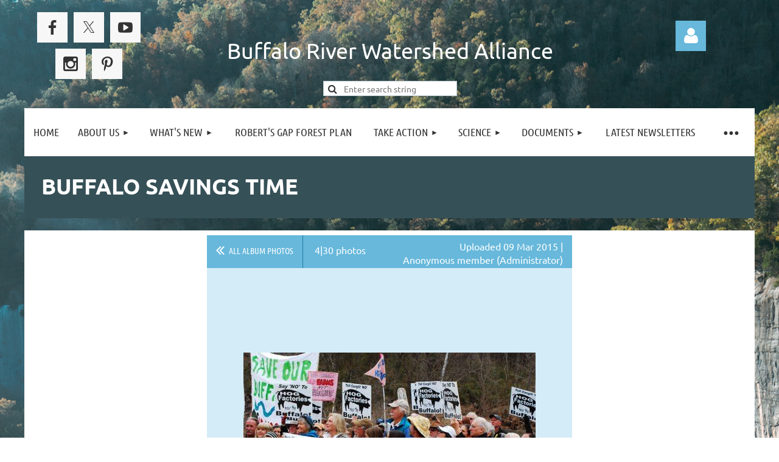

--- FILE ---
content_type: text/html; charset=utf-8
request_url: https://buffaloriveralliance.org/Buffalo-savings-Time/39182455
body_size: 10988
content:
<!DOCTYPE html>
<html lang="en" class="no-js ">
	<head id="Head1">
		<link rel="stylesheet" type="text/css" href="https://kit-pro.fontawesome.com/releases/latest/css/pro.min.css" />
<meta name="viewport" content="width=device-width, initial-scale=1.0">
<link href="https://sf.wildapricot.org/BuiltTheme/kaleidoscope_cornucopia.v3.0/current/a6f1d33f/Styles/combined.css" rel="stylesheet" type="text/css" /><link href="https://buffaloriveralliance.org/resources/theme/customStyles.css?t=637593546906860000" rel="stylesheet" type="text/css" /><link href="https://live-sf.wildapricot.org/WebUI/built9.12.1-8e232c8/scripts/public/react/index-84b33b4.css" rel="stylesheet" type="text/css" /><link href="https://live-sf.wildapricot.org/WebUI/built9.12.1-8e232c8/css/shared/ui/shared-ui-compiled.css" rel="stylesheet" type="text/css" /><script type="text/javascript" language="javascript" id="idJavaScriptEnvironment">var bonaPage_BuildVer='9.12.1-8e232c8';
var bonaPage_AdminBackendUrl = '/admin/';
var bonaPage_StatRes='https://live-sf.wildapricot.org/WebUI/';
var bonaPage_InternalPageType = { isUndefinedPage : false,isWebPage : true,isAdminPage : false,isDialogPage : false,isSystemPage : false,isErrorPage : false,isError404Page : false };
var bonaPage_PageView = { isAnonymousView : true,isMemberView : false,isAdminView : false };
var WidgetMode = 0;
var bonaPage_IsUserAnonymous = true;
var bonaPage_ThemeVer='a6f1d33f0637593546906860000'; var bonaPage_ThemeId = 'kaleidoscope_cornucopia.v3.0'; var bonaPage_ThemeVersion = '3.0';
var bonaPage_id='1668458'; version_id='';
if (bonaPage_InternalPageType && (bonaPage_InternalPageType.isSystemPage || bonaPage_InternalPageType.isWebPage) && window.self !== window.top) { var success = true; try { var tmp = top.location.href; if (!tmp) { top.location = self.location; } } catch (err) { try { if (self != top) { top.location = self.location; } } catch (err) { try { if (self != top) { top = self; } success = false; } catch (err) { success = false; } } success = false; } if (!success) { window.onload = function() { document.open('text/html', 'replace'); document.write('<ht'+'ml><he'+'ad></he'+'ad><bo'+'dy><h1>Wrong document context!</h1></bo'+'dy></ht'+'ml>'); document.close(); } } }
try { function waMetricsGlobalHandler(args) { if (WA.topWindow.waMetricsOuterGlobalHandler && typeof(WA.topWindow.waMetricsOuterGlobalHandler) === 'function') { WA.topWindow.waMetricsOuterGlobalHandler(args); }}} catch(err) {}
 try { if (parent && parent.BonaPage) parent.BonaPage.implementBonaPage(window); } catch (err) { }
try { document.write('<style type="text/css"> .WaHideIfJSEnabled, .HideIfJSEnabled { display: none; } </style>'); } catch(err) {}
var bonaPage_WebPackRootPath = 'https://live-sf.wildapricot.org/WebUI/built9.12.1-8e232c8/scripts/public/react/';</script><script type="text/javascript" language="javascript" src="https://live-sf.wildapricot.org/WebUI/built9.12.1-8e232c8/scripts/shared/bonapagetop/bonapagetop-compiled.js" id="idBonaPageTop"></script><script type="text/javascript" language="javascript" src="https://live-sf.wildapricot.org/WebUI/built9.12.1-8e232c8/scripts/public/react/index-84b33b4.js" id="ReactPublicJs"></script><script type="text/javascript" language="javascript" src="https://live-sf.wildapricot.org/WebUI/built9.12.1-8e232c8/scripts/shared/ui/shared-ui-compiled.js" id="idSharedJs"></script><script type="text/javascript" language="javascript" src="https://live-sf.wildapricot.org/WebUI/built9.12.1-8e232c8/General.js" id=""></script><script type="text/javascript" language="javascript" src="https://sf.wildapricot.org/BuiltTheme/kaleidoscope_cornucopia.v3.0/current/a6f1d33f/Scripts/combined.js" id=""></script><title>Buffalo River Watershed Alliance - Buffalo Savings Time</title>
<meta name="Keywords" content="Buffalo River Watershed Alliance,Buffalo National River, watershed protection, advocacy, CAFO, research, newsletter, Arkansas, Ozarks, Buffalo River"/><meta name="Description" content="The Buffalo River Watershed Alliance was formed to prevent pollution of the Buffalo National River watershed through monitoring, advocacy, and public policy initiatives to promote environmentally responsible development and agriculture." /><link rel="search" type="application/opensearchdescription+xml" title="buffaloriveralliance.org" href="/opensearch.ashx" /></head>
	<body id="PAGEID_1668458" class="publicContentView LayoutMain">
<div class="mLayout layoutMain" id="mLayout">

<div class="mobilePanelContainer">
<div id="id_MobilePanel" data-componentId="MobilePanel" class="WaPlaceHolder WaPlaceHolderMobilePanel" style=""><div style=""><div id="id_QFpB82d" class="WaGadgetOnly WaGadgetMobilePanel  gadgetStyleNone" style="" data-componentId="QFpB82d" ><div class="mobilePanel">
	
	<div class="mobilePanelButton buttonMenu" title="Menu">Menu</div>
<div class="mobilePanelButton buttonLogin" title="Log in">Log in</div>
<div class="menuInner">
		<ul class="firstLevel">
<li class=" ">
	<div class="item">
		<a href="https://buffaloriveralliance.org/" title="Home"><span>Home</span></a>
</div>
</li>
	
<li class=" dir">
	<div class="item">
		<a href="https://buffaloriveralliance.org/About-Us" title="About Us"><span>About Us</span></a>
<ul class="secondLevel">
<li class=" ">
	<div class="item">
		<a href="https://buffaloriveralliance.org/page-1668560" title="Time Line"><span>Time Line</span></a>
</div>
</li>
	
</ul>
</div>
</li>
	
<li class=" dir">
	<div class="item">
		<a href="https://buffaloriveralliance.org/Whats-New" title="What&#39;s New"><span>What&#39;s New</span></a>
<ul class="secondLevel">
<li class=" ">
	<div class="item">
		<a href="https://buffaloriveralliance.org/BRWA-Photo-Contest" title="BRWA Photo Contest"><span>BRWA Photo Contest</span></a>
</div>
</li>
	
<li class=" ">
	<div class="item">
		<a href="https://buffaloriveralliance.org/Artwork-For-Sale" title="Artwork For Sale"><span>Artwork For Sale</span></a>
</div>
</li>
	
</ul>
</div>
</li>
	
<li class=" ">
	<div class="item">
		<a href="https://buffaloriveralliance.org/Roberts-Gap-Forest-Plan" title="Robert&#39;s Gap Forest Plan"><span>Robert&#39;s Gap Forest Plan</span></a>
</div>
</li>
	
<li class=" dir">
	<div class="item">
		<a href="https://buffaloriveralliance.org/Take-Action" title="Take Action"><span>Take Action</span></a>
<ul class="secondLevel">
<li class=" ">
	<div class="item">
		<a href="https://buffaloriveralliance.org/Donate-to-the-BRWA" title="Donate to the BRWA"><span>Donate to the BRWA</span></a>
</div>
</li>
	
<li class=" ">
	<div class="item">
		<a href="https://buffaloriveralliance.org/page-1668529" title="Join Our Rapid Response Network"><span>Join Our Rapid Response Network</span></a>
</div>
</li>
	
<li class=" dir">
	<div class="item">
		<a href="https://buffaloriveralliance.org/Aides-for-Advocates" title="Aides for Advocates"><span>Aides for Advocates</span></a>
<ul class="secondLevel">
<li class=" ">
	<div class="item">
		<a href="https://buffaloriveralliance.org/Acronyms" title="Acronyms"><span>Acronyms</span></a>
</div>
</li>
	
<li class=" ">
	<div class="item">
		<a href="https://buffaloriveralliance.org/page-1553439" title="Legislative &amp; Stakeholder Contacts"><span>Legislative &amp; Stakeholder Contacts</span></a>
</div>
</li>
	
<li class=" ">
	<div class="item">
		<a href="https://buffaloriveralliance.org/STATE-HOUSE-&amp;-SENATE-CONTACTS" title="STATE HOUSE &amp; SENATE CONTACTS"><span>STATE HOUSE &amp; SENATE CONTACTS</span></a>
</div>
</li>
	
<li class=" ">
	<div class="item">
		<a href="https://buffaloriveralliance.org/House-Ag-Committee-members" title="House Ag Committee members"><span>House Ag Committee members</span></a>
</div>
</li>
	
<li class=" ">
	<div class="item">
		<a href="https://buffaloriveralliance.org/Links" title="Links"><span>Links</span></a>
</div>
</li>
	
</ul>
</div>
</li>
	
<li class=" ">
	<div class="item">
		<a href="https://buffaloriveralliance.org/Your-Comments" title="Public Comments"><span>Public Comments</span></a>
</div>
</li>
	
<li class=" ">
	<div class="item">
		<a href="https://buffaloriveralliance.org/2025-Legislature" title="Senate Bill 84 to prohibit moratoriums statewide"><span>Senate Bill 84 to prohibit moratoriums statewide</span></a>
</div>
</li>
	
</ul>
</div>
</li>
	
<li class=" dir">
	<div class="item">
		<a href="https://buffaloriveralliance.org/Science" title="Science"><span>Science</span></a>
<ul class="secondLevel">
<li class=" ">
	<div class="item">
		<a href="https://buffaloriveralliance.org/ERI-Data" title="ERI Data"><span>ERI Data</span></a>
</div>
</li>
	
<li class=" ">
	<div class="item">
		<a href="https://buffaloriveralliance.org/Karst-Hydrogeology-of-the-BNR" title="Karst Hydrogeology of the BNR"><span>Karst Hydrogeology of the BNR</span></a>
</div>
</li>
	
<li class=" ">
	<div class="item">
		<a href="https://buffaloriveralliance.org/Reg-5-Expert-Reports" title="Reg 5 Expert Reports"><span>Reg 5 Expert Reports</span></a>
</div>
</li>
	
<li class=" ">
	<div class="item">
		<a href="https://buffaloriveralliance.org/Maps" title="Maps"><span>Maps</span></a>
</div>
</li>
	
<li class=" ">
	<div class="item">
		<a href="https://buffaloriveralliance.org/ALGAE" title="ALGAE"><span>ALGAE</span></a>
</div>
</li>
	
</ul>
</div>
</li>
	
<li class=" dir">
	<div class="item">
		<a href="https://buffaloriveralliance.org/Documents" title="Documents"><span>Documents</span></a>
<ul class="secondLevel">
<li class=" dir">
	<div class="item">
		<a href="https://buffaloriveralliance.org/Regulatory-Documents" title="Regulatory Documents"><span>Regulatory Documents</span></a>
<ul class="secondLevel">
<li class=" ">
	<div class="item">
		<a href="https://buffaloriveralliance.org/BRWA-CORRESPONDENCE-WITH-ADEQ" title="ADEQ"><span>ADEQ</span></a>
</div>
</li>
	
<li class=" ">
	<div class="item">
		<a href="https://buffaloriveralliance.org/303D-DOCUMENTS" title="303D DOCUMENTS"><span>303D DOCUMENTS</span></a>
</div>
</li>
	
<li class=" ">
	<div class="item">
		<a href="https://buffaloriveralliance.org/Regulatory-Changes-&amp;-Rulemaking" title="Regulatory Changes &amp; Rulemaking"><span>Regulatory Changes &amp; Rulemaking</span></a>
</div>
</li>
	
<li class=" ">
	<div class="item">
		<a href="https://buffaloriveralliance.org/EPA" title="EPA"><span>EPA</span></a>
</div>
</li>
	
<li class=" ">
	<div class="item">
		<a href="https://buffaloriveralliance.org/CLOSURE-PLAN" title="CLOSURE PLAN"><span>CLOSURE PLAN</span></a>
</div>
</li>
	
</ul>
</div>
</li>
	
<li class=" ">
	<div class="item">
		<a href="https://buffaloriveralliance.org/page-1668568" title="BBRI/BBRAC/BRCC"><span>BBRI/BBRAC/BRCC</span></a>
</div>
</li>
	
<li class=" ">
	<div class="item">
		<a href="https://buffaloriveralliance.org/Farm-Services-Agency" title="Farm Services Agency"><span>Farm Services Agency</span></a>
</div>
</li>
	
<li class=" ">
	<div class="item">
		<a href="https://buffaloriveralliance.org/BCRET" title="BCRET"><span>BCRET</span></a>
</div>
</li>
	
<li class=" ">
	<div class="item">
		<a href="https://buffaloriveralliance.org/Buffalo-National-River" title="Buffalo National River"><span>Buffalo National River</span></a>
</div>
</li>
	
<li class=" dir">
	<div class="item">
		<a href="https://buffaloriveralliance.org/LEGAL-DOCUMENTS" title="LEGAL DOCUMENTS"><span>LEGAL DOCUMENTS</span></a>
<ul class="secondLevel">
<li class=" ">
	<div class="item">
		<a href="https://buffaloriveralliance.org/Earthjustice-Legal" title="Earthjustice Legal"><span>Earthjustice Legal</span></a>
</div>
</li>
	
</ul>
</div>
</li>
	
</ul>
</div>
</li>
	
<li class=" ">
	<div class="item">
		<a href="https://buffaloriveralliance.org/Latest-Newsletters" title="Latest Newsletters"><span>Latest Newsletters</span></a>
</div>
</li>
	
<li class=" dir">
	<div class="item">
		<a href="https://buffaloriveralliance.org/VIDEOS-PHOTOS-&amp;-AUDIO" title="VIDEOS, PHOTOS &amp; AUDIO"><span>VIDEOS, PHOTOS &amp; AUDIO</span></a>
<ul class="secondLevel">
<li class=" ">
	<div class="item">
		<a href="https://buffaloriveralliance.org/page-1552429" title="Videos and Audio Files"><span>Videos and Audio Files</span></a>
</div>
</li>
	
<li class=" dir">
	<div class="item">
		<a href="https://buffaloriveralliance.org/page-1668507" title="Photo Albums"><span>Photo Albums</span></a>
<ul class="secondLevel">
<li class=" ">
	<div class="item">
		<a href="https://buffaloriveralliance.org/ALGAE-BLOOMS-ON-THE-BUFFALO-RIVER" title="ALGAE BLOOMS ON THE BUFFALO RIVER"><span>ALGAE BLOOMS ON THE BUFFALO RIVER</span></a>
</div>
</li>
	
<li class="sel ">
	<div class="item">
		<a href="https://buffaloriveralliance.org/Buffalo-savings-Time" title="Buffalo Savings Time"><span>Buffalo Savings Time</span></a>
</div>
</li>
	
<li class=" ">
	<div class="item">
		<a href="https://buffaloriveralliance.org/Hammershmidt-Celebration/Memorial" title="Hammershmidt Celebration/Memorial"><span>Hammershmidt Celebration/Memorial</span></a>
</div>
</li>
	
</ul>
</div>
</li>
	
</ul>
</div>
</li>
	
</ul>
	</div>

	<div class="loginInner">
<div class="loginContainerForm oAuthIsfalse">
<form method="post" action="https://buffaloriveralliance.org/Sys/Login" id="id_QFpB82d_form" class="generalLoginBox"  data-disableInAdminMode="true">
<input type="hidden" name="ReturnUrl" id="id_QFpB82d_returnUrl" value="">
				<input type="hidden" name="browserData" id="id_QFpB82d_browserField">
<div class="loginUserName">
<div class="loginUserNameTextBox">
		<input name="email" type="text" maxlength="100" placeholder="Email"  id="id_QFpB82d_userName" tabindex="1" class="emailTextBoxControl"/>
	</div>
</div><div class="loginPassword">
<div class="loginPasswordTextBox">
		<input name="password" type="password" placeholder="Password" maxlength="50" id="id_QFpB82d_password" tabindex="2" class="passwordTextBoxControl" autocomplete="off"/>
	</div>
</div> 
    <input id="g-recaptcha-invisible_QFpB82d" name="g-recaptcha-invisible" value="recaptcha" type="hidden"/> 
    <div id="recapcha_placeholder_QFpB82d" style="display:none"></div>
    <span id="idReCaptchaValidator_QFpB82d" errorMessage="Please verify that you are not a robot" style="display:none" validatorType="method" ></span>
    <script>
        $("#idReCaptchaValidator_QFpB82d").on( "wavalidate", function(event, validationResult) {
            if (grecaptcha.getResponse(widgetId_QFpB82d).length == 0){
                grecaptcha.execute(widgetId_QFpB82d);	
                validationResult.shouldStopValidation = true;
                return;
            }

            validationResult.result = true;
        });
  
            var widgetId_QFpB82d;

            var onloadCallback_QFpB82d = function() {
                // Renders the HTML element with id 'recapcha_placeholder_QFpB82d' as a reCAPTCHA widget.
                // The id of the reCAPTCHA widget is assigned to 'widgetId_QFpB82d'.
                widgetId_QFpB82d = grecaptcha.render('recapcha_placeholder_QFpB82d', {
                'sitekey' : '6LfmM_UhAAAAAJSHT-BwkAlQgN0mMViOmaK7oEIV',
                'size': 'invisible',
                'callback': function(){
                    document.getElementById('g-recaptcha-invisible_QFpB82d').form.submit();
                },
                'theme' : 'light'
            });
        };
    </script>
	
    <script src="https://www.google.com/recaptcha/api.js?onload=onloadCallback_QFpB82d&render=explicit" async defer></script>

 <div class="loginActionRememberMe">
		<input id="id_QFpB82d_rememberMe" type="checkbox" name="rememberMe" tabindex="3" class="rememberMeCheckboxControl"/>
		<label for="id_QFpB82d_rememberMe">Remember me</label>
	</div>
<div class="loginPasswordForgot">
		<a href="https://buffaloriveralliance.org/Sys/ResetPasswordRequest">Forgot password</a>
	</div>
<div class="loginAction">
	<input type="submit" name="ctl03$ctl02$loginViewControl$loginControl$Login" value="Log in" id="id_QFpB82d_loginAction" onclick="if (!browserInfo.clientCookiesEnabled()) {alert('Warning: browser cookies disabled. Please enable them to use this website.'); return false;}" tabindex="4" class="loginButton loginButtonControl"/>
</div></form></div>
</div>

</div>

<script type="text/javascript">

jq$(function()
{
	var gadget = jq$('#id_QFpB82d'),
		menuContainer = gadget.find('.menuInner'),
		loginContainer = gadget.find('.loginInner');

	gadget.find('.buttonMenu').on("click",function()
	{
		menuContainer.toggle();
		loginContainer.hide();
		jq$(this).toggleClass('active');
        jq$('.buttonLogin').removeClass('active');
		return false;
	});

	gadget.find('.buttonLogin').on("click",function()
	{
		loginContainer.toggle();
		menuContainer.hide();
		jq$(this).toggleClass('active');
        jq$('.buttonMenu').removeClass('active');
		return false;
	});

	gadget.find('.mobilePanel').on("click",function(event)
	{
        if( !(jq$(event.target).parents('.loginInner').size() || event.target.className == 'loginInner') )
        {
            menuContainer.hide();
            loginContainer.hide();
            jq$('.buttonLogin').removeClass('active');
            jq$('.buttonMenu').removeClass('active');
        }

        event.stopPropagation();
	});

	jq$('body').on("click",function()
	{
		menuContainer.hide();
		loginContainer.hide();
		jq$('.buttonLogin').removeClass('active');
        jq$('.buttonMenu').removeClass('active');
	});


	// login
	var browserField = document.getElementById('id_QFpB82d' + '_browserField');

	if (browserField)
	{
		browserField.value = browserInfo.getBrowserCapabilitiesData();
	}

	jq$('#id_QFpB82d' + '_form').FormValidate();
	jq$('.WaGadgetMobilePanel form').attr('data-disableInAdminMode', 'false');

});

</script></div></div>
</div></div>

		<!-- header zone -->
		<div class="zonePlace zoneHeader1">
<div id="idHeaderContentHolder" data-componentId="Header" class="WaPlaceHolder WaPlaceHolderHeader" style="background-color:transparent;"><div style="padding-top:20px;"><div id="id_WFqawNp" data-componentId="WFqawNp" class="WaLayoutContainerFirst" style="margin-bottom:20px;"><table cellspacing="0" cellpadding="0" class="WaLayoutTable" style=""><tr data-componentId="WFqawNp_row" class="WaLayoutRow"><td id="id_KkBZpYF" data-componentId="KkBZpYF" class="WaLayoutItem" style="width:18%;"><div id="id_KpRyzsp" class="WaLayoutPlaceHolder placeHolderContainer" data-componentId="KpRyzsp" style=""><div style=""><div id="id_HPGE88M" class="WaGadgetOnly WaGadgetSocialProfile  gadgetThemeStyle2" style="" data-componentId="HPGE88M" ><div class="gadgetStyleBody " style=""  data-areaHeight="auto">
<ul class="orientationHorizontal  alignCenter" >


<li>
				<a href="https://www.facebook.com/Buffalo-River-Watershed-Alliance-164944453665495/" title="Facebook" class="Facebook" target="_blank"></a>
			</li>
<li>
				<a href="https://x.com/wildapricot" title="X" class="X" target="_blank"></a>
			</li>
<li>
				<a href="https://www.youtube.com/channel/UCyNTnECDDGIAOUE6pYWGnTQ" title="YouTube" class="YouTube" target="_blank"></a>
			</li>
<li>
				<a href="https://www.instagram.com/explore/tags/buffaloriverwatershedalliance/?hl=en" title="Instagram" class="Instagram" target="_blank"></a>
			</li>
		
<li>
				<a href="https://www.pinterest.com/search/pins/?q=Buffalo%20River%20Watershed%20Alliance&rs=typed&term_meta[]=Buffalo%7Ctyped&term_meta[]=River%7Ctyped&term_meta[]=Watershed%7Ctyped&term_meta[]=Alliance%7Ctyped" title="Pinterest" class="Pinterest" target="_blank"></a>
			</li>
</ul>

</div>
</div></div></div></td><td style="width:20px;" data-componentId="KkBZpYF_separator" class="WaLayoutSeparator"><div style="width: inherit;"></div></td><td id="id_oWdKg3J" data-componentId="oWdKg3J" class="WaLayoutItem" style="width:63%;"><div id="id_KuWKdAU" class="WaLayoutPlaceHolder placeHolderContainer" data-componentId="KuWKdAU" style=""><div style=""><div id="idHeaderContent" class="WaGadgetFirst WaGadgetContent headerContent gadgetStyleNone" style="margin-bottom:0px;" data-componentId="k4xKTXA" ><div class="gadgetStyleBody gadgetContentEditableArea" style="" data-editableArea="0" data-areaHeight="auto">
<div id="idHeaderAssociationName" style="position: absolute; left: 10px; top: 23px; right: auto; bottom: auto; width: auto; height: auto; " title=""></div>

<span><div align="center"><p><br></p><p><font color="#ffffff" style="font-size: 36px;">Buffalo River Watershed Alliance</font><br></p></div></span></div>
</div><div id="id_Ib5BLyR" class="WaGadgetLast WaGadgetSiteSearch  gadgetStyleNone" style="margin-top:25px;" data-componentId="Ib5BLyR" ><div class="gadgetStyleBody " style=""  data-areaHeight="auto">
<div class="searchBoxOuter alignCenter">
	<div class="searchBox">
<form method="post" action="https://buffaloriveralliance.org/Sys/Search" id="id_Ib5BLyR_form" class="generalSearchBox"  data-disableInAdminMode="true">
<span class="searchBoxFieldContainer"><input class="searchBoxField" type="text" name="searchString" id="idid_Ib5BLyR_searchBox" value="" maxlength="300" autocomplete="off"  placeholder="Enter search string"></span>
<div class="autoSuggestionBox" id="idid_Ib5BLyR_resultDiv"></div>
</form></div>
	</div>
	<script type="text/javascript">
		(function(){

			function init()
			{
				var model = {};
				model.gadgetId = 'idid_Ib5BLyR';
				model.searchBoxId = 'idid_Ib5BLyR_searchBox';
				model.resultDivId = 'idid_Ib5BLyR_resultDiv';
				model.selectedTypes = '7';
				model.searchTemplate = 'https://buffaloriveralliance.org/Sys/Search?q={0}&types={1}&page={2}';
				model.searchActionUrl = '/Sys/Search/DoSearch';
				model.GoToSearchPageTextTemplate = 'Search for &#39;{0}&#39;';
				model.autoSuggest = true;
				var WASiteSearch = new WASiteSearchGadget(model);
			}

			jq$(document).ready(init);
		}) ();
	</script>
</div>
</div></div></div></td><td style="width:20px;" data-componentId="oWdKg3J_separator" class="WaLayoutSeparator"><div style="width: inherit;"></div></td><td id="id_KRzPiG9" data-componentId="KRzPiG9" class="WaLayoutItem" style="width:18%;"><div id="id_fuXoXDE" class="WaLayoutPlaceHolder placeHolderContainer" data-componentId="fuXoXDE" style=""><div style=""><div id="id_MoBw3nY" class="WaGadgetOnly WaGadgetLoginForm  gadgetStyleNone" style="margin-top:14px;" data-componentId="MoBw3nY" ><link rel="stylesheet" type="text/css" href="https://kit-pro.fontawesome.com/releases/latest/css/pro.min.css" />
<div class="loginContainer alignCenter">
  <div class="loginContainerInner">
    <a id="id_MoBw3nY_loginLink" class="loginLink">Log in</a>
    <div id="id_MoBw3nY_loginContainer" class="loginPanel">
      <div class="loginContainerForm oAuthIsfalse">
        <div class="loginContainerFormInner">
          <form method="post" action="https://buffaloriveralliance.org/Sys/Login" id="id_MoBw3nY_form" class="generalLoginBox"  data-disableInAdminMode="true">
<input type="hidden" name="ReturnUrl" id="id_MoBw3nY_returnUrl" value="">
            <input type="hidden" name="CurrentUrl" id="id_MoBw3nY_currentUrl" value="/Buffalo-savings-Time/39182455">
            <input type="hidden" name="browserData" id="id_MoBw3nY_browserField">
            <div class="loginUserName">
<div class="loginUserNameTextBox">
		<input name="email" type="text" maxlength="100" placeholder="Email"  id="id_MoBw3nY_userName" tabindex="1" class="emailTextBoxControl"/>
	</div>
</div><div class="loginPassword">
    <div class="loginPasswordTextBox">
		<div class="password-wrapper">
			<input 
				name="password" 
				type="password" 
placeholder="Password" 
				maxlength="50" 
				id="id_MoBw3nY_password" 
				tabindex="2" 
				class="passwordTextBoxControl" 
				autocomplete="off"
			/>
			<i class="fa fa-eye-slash toggle-password" toggle="#id_MoBw3nY_password"></i>
		</div>
    </div>
</div>
<script>
  if (!window.__passwordToggleInitialized) {
    window.__passwordToggleInitialized = true;

    $(document).ready(function () {
      $('.toggle-password').each(function () {
        const $icon = $(this);
        const selector = $icon.attr('toggle');
        if (!selector) return;

        const $input = selector.startsWith('#') ? $(selector) : $('#' + selector);
        if (!$input.length) return;

        $icon.on('click', function () {
          try {
            const inputEl = $input[0];
            const currentType = inputEl.getAttribute('type');

            if (currentType === 'password') {
              inputEl.setAttribute('type', 'text');
              $icon.removeClass('fa-eye-slash').addClass('fa-eye');
            } else {
              inputEl.setAttribute('type', 'password');
              $icon.removeClass('fa-eye').addClass('fa-eye-slash');
            }
          } catch (err) {
            console.warn('Password toggle error:', err.message);
          }
        });
      });
    });
  }
</script>
	  
             
    <input id="g-recaptcha-invisible_MoBw3nY" name="g-recaptcha-invisible" value="recaptcha" type="hidden"/> 
    <div id="recapcha_placeholder_MoBw3nY" style="display:none"></div>
    <span id="idReCaptchaValidator_MoBw3nY" errorMessage="Please verify that you are not a robot" style="display:none" validatorType="method" ></span>
    <script>
        $("#idReCaptchaValidator_MoBw3nY").on( "wavalidate", function(event, validationResult) {
            if (grecaptcha.getResponse(widgetId_MoBw3nY).length == 0){
                grecaptcha.execute(widgetId_MoBw3nY);	
                validationResult.shouldStopValidation = true;
                return;
            }

            validationResult.result = true;
        });
  
            var widgetId_MoBw3nY;

            var onloadCallback_MoBw3nY = function() {
                // Renders the HTML element with id 'recapcha_placeholder_MoBw3nY' as a reCAPTCHA widget.
                // The id of the reCAPTCHA widget is assigned to 'widgetId_MoBw3nY'.
                widgetId_MoBw3nY = grecaptcha.render('recapcha_placeholder_MoBw3nY', {
                'sitekey' : '6LfmM_UhAAAAAJSHT-BwkAlQgN0mMViOmaK7oEIV',
                'size': 'invisible',
                'callback': function(){
                    document.getElementById('g-recaptcha-invisible_MoBw3nY').form.submit();
                },
                'theme' : 'light'
            });
        };
    </script>
	
    <script src="https://www.google.com/recaptcha/api.js?onload=onloadCallback_MoBw3nY&render=explicit" async defer></script>

  
      <div class="loginActionRememberMe">
		<input id="id_MoBw3nY_rememberMe" type="checkbox" name="rememberMe" tabindex="3" class="rememberMeCheckboxControl"/>
		<label for="id_MoBw3nY_rememberMe">Remember me</label>
	</div>
<div class="loginAction">
	<input type="submit" name="ctl03$ctl02$loginViewControl$loginControl$Login" value="Log in" id="id_MoBw3nY_loginAction" onclick="if (!WA.isWidgetMode && !browserInfo.clientCookiesEnabled()) {alert('Warning: browser cookies disabled. Please enable them to use this website.'); return false;}" tabindex="4" class="loginButton loginButtonControl"/>
</div><div class="loginPasswordForgot">
		<a rel="nofollow" href="https://buffaloriveralliance.org/Sys/ResetPasswordRequest">Forgot password</a>
	</div>
</form></div>
      </div>
    </div>
  </div>
</div>
<script>
  jq$(function() {
    var gadgetId = jq$('#id_MoBw3nY'),
        containerBox = gadgetId.find('.loginPanel'),
        loginLink = gadgetId.find('.loginLink'),
        transitionTime = 300;

    containerBox.isOpening = false;

    loginLink.on('click', function(e) {
      if (containerBox.css("visibility") == 'visible') {
        loginLink.removeClass('hover');
        containerBox.animate({ 'opacity': '0' }, transitionTime, function() {
          containerBox.css('visibility','hidden');
          containerBox.css('display','none');
        });
      } else {
        loginLink.addClass('hover');
        containerBox.isOpening = true;
        containerBox.css('display','block');
        containerBox.css('visibility','visible');
        containerBox.animate({ 'opacity': '1' }, transitionTime, function() {
          containerBox.isOpening = false;
        });
      }
    });

    containerBox.on('click', function(e) { e.stopPropagation(); });

    jq$('body').on('click', function() {
      if (containerBox.css("visibility") == 'visible' && !containerBox.isOpening) {
        loginLink.removeClass('hover');
        containerBox.animate({ 'opacity': '0' }, transitionTime, function() {
          containerBox.css('visibility','hidden');
          containerBox.css('display','none');
        });
      }
    });

    var browserField = document.getElementById('id_MoBw3nY' + '_browserField');

    if (browserField) {
      browserField.value = browserInfo.getBrowserCapabilitiesData();
    }

    jq$('#id_MoBw3nY' + '_form').FormValidate();
    jq$('.WaGadgetLoginForm form').attr('data-disableInAdminMode', 'false');
  });
</script>
</div></div></div></td></tr></table> </div><div id="id_svVLY2a" class="WaGadgetLast WaGadgetMenuHorizontal  gadgetStyleNone" style="margin-top:7px;" data-componentId="svVLY2a" ><div class="menuBackground"></div>
<div class="menuInner">
	<ul class="firstLevel">
<li class=" ">
	<div class="item">
		<a href="https://buffaloriveralliance.org/" title="Home"><span>Home</span></a>
</div>
</li>
	
<li class=" dir">
	<div class="item">
		<a href="https://buffaloriveralliance.org/About-Us" title="About Us"><span>About Us</span></a>
<ul class="secondLevel">
<li class=" ">
	<div class="item">
		<a href="https://buffaloriveralliance.org/page-1668560" title="Time Line"><span>Time Line</span></a>
</div>
</li>
	
</ul>
</div>
</li>
	
<li class=" dir">
	<div class="item">
		<a href="https://buffaloriveralliance.org/Whats-New" title="What&#39;s New"><span>What&#39;s New</span></a>
<ul class="secondLevel">
<li class=" ">
	<div class="item">
		<a href="https://buffaloriveralliance.org/BRWA-Photo-Contest" title="BRWA Photo Contest"><span>BRWA Photo Contest</span></a>
</div>
</li>
	
<li class=" ">
	<div class="item">
		<a href="https://buffaloriveralliance.org/Artwork-For-Sale" title="Artwork For Sale"><span>Artwork For Sale</span></a>
</div>
</li>
	
</ul>
</div>
</li>
	
<li class=" ">
	<div class="item">
		<a href="https://buffaloriveralliance.org/Roberts-Gap-Forest-Plan" title="Robert&#39;s Gap Forest Plan"><span>Robert&#39;s Gap Forest Plan</span></a>
</div>
</li>
	
<li class=" dir">
	<div class="item">
		<a href="https://buffaloriveralliance.org/Take-Action" title="Take Action"><span>Take Action</span></a>
<ul class="secondLevel">
<li class=" ">
	<div class="item">
		<a href="https://buffaloriveralliance.org/Donate-to-the-BRWA" title="Donate to the BRWA"><span>Donate to the BRWA</span></a>
</div>
</li>
	
<li class=" ">
	<div class="item">
		<a href="https://buffaloriveralliance.org/page-1668529" title="Join Our Rapid Response Network"><span>Join Our Rapid Response Network</span></a>
</div>
</li>
	
<li class=" dir">
	<div class="item">
		<a href="https://buffaloriveralliance.org/Aides-for-Advocates" title="Aides for Advocates"><span>Aides for Advocates</span></a>
<ul class="secondLevel">
<li class=" ">
	<div class="item">
		<a href="https://buffaloriveralliance.org/Acronyms" title="Acronyms"><span>Acronyms</span></a>
</div>
</li>
	
<li class=" ">
	<div class="item">
		<a href="https://buffaloriveralliance.org/page-1553439" title="Legislative &amp; Stakeholder Contacts"><span>Legislative &amp; Stakeholder Contacts</span></a>
</div>
</li>
	
<li class=" ">
	<div class="item">
		<a href="https://buffaloriveralliance.org/STATE-HOUSE-&amp;-SENATE-CONTACTS" title="STATE HOUSE &amp; SENATE CONTACTS"><span>STATE HOUSE &amp; SENATE CONTACTS</span></a>
</div>
</li>
	
<li class=" ">
	<div class="item">
		<a href="https://buffaloriveralliance.org/House-Ag-Committee-members" title="House Ag Committee members"><span>House Ag Committee members</span></a>
</div>
</li>
	
<li class=" ">
	<div class="item">
		<a href="https://buffaloriveralliance.org/Links" title="Links"><span>Links</span></a>
</div>
</li>
	
</ul>
</div>
</li>
	
<li class=" ">
	<div class="item">
		<a href="https://buffaloriveralliance.org/Your-Comments" title="Public Comments"><span>Public Comments</span></a>
</div>
</li>
	
<li class=" ">
	<div class="item">
		<a href="https://buffaloriveralliance.org/2025-Legislature" title="Senate Bill 84 to prohibit moratoriums statewide"><span>Senate Bill 84 to prohibit moratoriums statewide</span></a>
</div>
</li>
	
</ul>
</div>
</li>
	
<li class=" dir">
	<div class="item">
		<a href="https://buffaloriveralliance.org/Science" title="Science"><span>Science</span></a>
<ul class="secondLevel">
<li class=" ">
	<div class="item">
		<a href="https://buffaloriveralliance.org/ERI-Data" title="ERI Data"><span>ERI Data</span></a>
</div>
</li>
	
<li class=" ">
	<div class="item">
		<a href="https://buffaloriveralliance.org/Karst-Hydrogeology-of-the-BNR" title="Karst Hydrogeology of the BNR"><span>Karst Hydrogeology of the BNR</span></a>
</div>
</li>
	
<li class=" ">
	<div class="item">
		<a href="https://buffaloriveralliance.org/Reg-5-Expert-Reports" title="Reg 5 Expert Reports"><span>Reg 5 Expert Reports</span></a>
</div>
</li>
	
<li class=" ">
	<div class="item">
		<a href="https://buffaloriveralliance.org/Maps" title="Maps"><span>Maps</span></a>
</div>
</li>
	
<li class=" ">
	<div class="item">
		<a href="https://buffaloriveralliance.org/ALGAE" title="ALGAE"><span>ALGAE</span></a>
</div>
</li>
	
</ul>
</div>
</li>
	
<li class=" dir">
	<div class="item">
		<a href="https://buffaloriveralliance.org/Documents" title="Documents"><span>Documents</span></a>
<ul class="secondLevel">
<li class=" dir">
	<div class="item">
		<a href="https://buffaloriveralliance.org/Regulatory-Documents" title="Regulatory Documents"><span>Regulatory Documents</span></a>
<ul class="secondLevel">
<li class=" ">
	<div class="item">
		<a href="https://buffaloriveralliance.org/BRWA-CORRESPONDENCE-WITH-ADEQ" title="ADEQ"><span>ADEQ</span></a>
</div>
</li>
	
<li class=" ">
	<div class="item">
		<a href="https://buffaloriveralliance.org/303D-DOCUMENTS" title="303D DOCUMENTS"><span>303D DOCUMENTS</span></a>
</div>
</li>
	
<li class=" ">
	<div class="item">
		<a href="https://buffaloriveralliance.org/Regulatory-Changes-&amp;-Rulemaking" title="Regulatory Changes &amp; Rulemaking"><span>Regulatory Changes &amp; Rulemaking</span></a>
</div>
</li>
	
<li class=" ">
	<div class="item">
		<a href="https://buffaloriveralliance.org/EPA" title="EPA"><span>EPA</span></a>
</div>
</li>
	
<li class=" ">
	<div class="item">
		<a href="https://buffaloriveralliance.org/CLOSURE-PLAN" title="CLOSURE PLAN"><span>CLOSURE PLAN</span></a>
</div>
</li>
	
</ul>
</div>
</li>
	
<li class=" ">
	<div class="item">
		<a href="https://buffaloriveralliance.org/page-1668568" title="BBRI/BBRAC/BRCC"><span>BBRI/BBRAC/BRCC</span></a>
</div>
</li>
	
<li class=" ">
	<div class="item">
		<a href="https://buffaloriveralliance.org/Farm-Services-Agency" title="Farm Services Agency"><span>Farm Services Agency</span></a>
</div>
</li>
	
<li class=" ">
	<div class="item">
		<a href="https://buffaloriveralliance.org/BCRET" title="BCRET"><span>BCRET</span></a>
</div>
</li>
	
<li class=" ">
	<div class="item">
		<a href="https://buffaloriveralliance.org/Buffalo-National-River" title="Buffalo National River"><span>Buffalo National River</span></a>
</div>
</li>
	
<li class=" dir">
	<div class="item">
		<a href="https://buffaloriveralliance.org/LEGAL-DOCUMENTS" title="LEGAL DOCUMENTS"><span>LEGAL DOCUMENTS</span></a>
<ul class="secondLevel">
<li class=" ">
	<div class="item">
		<a href="https://buffaloriveralliance.org/Earthjustice-Legal" title="Earthjustice Legal"><span>Earthjustice Legal</span></a>
</div>
</li>
	
</ul>
</div>
</li>
	
</ul>
</div>
</li>
	
<li class=" ">
	<div class="item">
		<a href="https://buffaloriveralliance.org/Latest-Newsletters" title="Latest Newsletters"><span>Latest Newsletters</span></a>
</div>
</li>
	
<li class=" dir">
	<div class="item">
		<a href="https://buffaloriveralliance.org/VIDEOS-PHOTOS-&amp;-AUDIO" title="VIDEOS, PHOTOS &amp; AUDIO"><span>VIDEOS, PHOTOS &amp; AUDIO</span></a>
<ul class="secondLevel">
<li class=" ">
	<div class="item">
		<a href="https://buffaloriveralliance.org/page-1552429" title="Videos and Audio Files"><span>Videos and Audio Files</span></a>
</div>
</li>
	
<li class=" dir">
	<div class="item">
		<a href="https://buffaloriveralliance.org/page-1668507" title="Photo Albums"><span>Photo Albums</span></a>
<ul class="secondLevel">
<li class=" ">
	<div class="item">
		<a href="https://buffaloriveralliance.org/ALGAE-BLOOMS-ON-THE-BUFFALO-RIVER" title="ALGAE BLOOMS ON THE BUFFALO RIVER"><span>ALGAE BLOOMS ON THE BUFFALO RIVER</span></a>
</div>
</li>
	
<li class="sel ">
	<div class="item">
		<a href="https://buffaloriveralliance.org/Buffalo-savings-Time" title="Buffalo Savings Time"><span>Buffalo Savings Time</span></a>
</div>
</li>
	
<li class=" ">
	<div class="item">
		<a href="https://buffaloriveralliance.org/Hammershmidt-Celebration/Memorial" title="Hammershmidt Celebration/Memorial"><span>Hammershmidt Celebration/Memorial</span></a>
</div>
</li>
	
</ul>
</div>
</li>
	
</ul>
</div>
</li>
	
</ul>
</div>


<script type="text/javascript">

	jq$(function()
	{

		WebFont.load({
			custom: {
				families: ['Ubuntu', 'Ubuntu condensed']
			},
			active: function()
			{
				resizeMenu();
			}
		});


		var gadgetHorMenu = jq$('#id_svVLY2a'),
			gadgetHorMenuContainer = gadgetHorMenu.find('.menuInner'),
			firstLevelMenu = gadgetHorMenu.find('ul.firstLevel'),
			holderInitialMenu = firstLevelMenu.children(),
			outsideItems = null,
			phantomElement = '<li class="phantom"><div class="item"><a href="#"><span>&#x2261;</span></a><ul class="secondLevel"></ul></div></li>',
			placeHolder = gadgetHorMenu.parents('.WaLayoutPlaceHolder'),
			placeHolderId = placeHolder && placeHolder.attr('data-componentId'),
			mobileState = false,
			isTouchSupported = !!(('ontouchstart' in window) || (window.DocumentTouch && document instanceof DocumentTouch) || (navigator.msPointerEnabled && navigator.msMaxTouchPoints));


		function resizeMenu()
		{
			var i,
				len,
				fitMenuWidth = 0,
				menuItemPhantomWidth = 80;

			firstLevelMenu.html( holderInitialMenu).removeClass('adapted').css({ width: 'auto' }); // restore initial menu

			if( firstLevelMenu.width() > gadgetHorMenuContainer.width() ) // if menu oversize
			{
				menuItemPhantomWidth = firstLevelMenu.addClass('adapted').append( phantomElement).children('.phantom').width();

				for( i = 0, len = holderInitialMenu.size(); i <= len; i++ )
				{
					fitMenuWidth += jq$( holderInitialMenu.get(i) ).width();

					if( fitMenuWidth + menuItemPhantomWidth > gadgetHorMenuContainer.width() )
					{
						outsideItems = firstLevelMenu.children(':gt('+(i-1)+'):not(.phantom)').remove();
						firstLevelMenu.find('.phantom > .item > ul').append( outsideItems);
						gadgetHorMenuContainer.css('overflow','visible');
						break;
					}
				}
				gadgetHorMenu.find('.phantom > .item > a').click(function(){ return false; });
			}

			disableFirstTouch();

			firstLevelMenu.css( 'width', '' ); // restore initial menu width
			firstLevelMenu.children().removeClass('last-child').eq(-1).addClass('last-child'); // add last-child mark
		}

		jq$(window).resize(function()
		{
			resizeMenu();
		});

		function onLayoutColumnResized(sender, args)
		{
			args = args || {};

			if (placeHolderId && (placeHolderId == args.leftColPlaceHolderId || placeHolderId == args.rightColPlaceHolderId))
			{
				resizeMenu();
			}
		}

		BonaPage.addPageStateHandler(BonaPage.PAGE_PARSED, function() { WA.Gadgets.LayoutColumnResized.addHandler(onLayoutColumnResized); });
		BonaPage.addPageStateHandler(BonaPage.PAGE_UNLOADED, function() { WA.Gadgets.LayoutColumnResized.removeHandler(onLayoutColumnResized); });


        function disableFirstTouch()
        {
          if (!isTouchSupported) return;

          jq$('#id_svVLY2a').find('.menuInner li.dir > .item > a').on( 'click', function(event)
          {
            if( !this.touchCounter )
              this.touchCounter = 0;

            if( this.touchCounter >= 1 )
            {
              this.touchCounter = 0;
              return true;
            }
            this.touchCounter++;

            if (!mobileState)
            {
              WA.stopEventDefault(event);
            }
          });

          jq$('#id_svVLY2a').find('.menuInner li.dir > .item > a').on( 'mouseout', function(event)
          {
            if( !this.touchCounter )
              this.touchCounter = 0;
            this.touchCounter = 0;
          });
        }

        disableFirstTouch();

	});
</script></div></div>
</div></div>
		<div class="zonePlace zoneHeader2">
<div id="id_Header1" data-componentId="Header1" class="WaPlaceHolder WaPlaceHolderHeader1" style="background-color:transparent;"><div style=""><div id="id_bPbLaNn" class="WaGadgetFirst WaGadgetContent  gadgetStyle002" style="background-color:#365057;" data-componentId="bPbLaNn" ><div class="gadgetStyleBody gadgetContentEditableArea" style="" data-editableArea="0" data-areaHeight="auto">
<h1>Buffalo Savings Time</h1></div>
</div><div id="id_IU5duyK" class="WaGadgetLast WaGadgetPhotoAlbum  gadgetStyleNone WaGadgetPhotoAlbumStatePhoto" style="" data-componentId="IU5duyK" ><div class="gadgetStyleBody " style="padding-top:8px;padding-right:8px;padding-bottom:8px;padding-left:8px;"  data-areaHeight="auto">




<form method="post" action="" id="form">
<div class="aspNetHidden">
<input type="hidden" name="__VIEWSTATE" id="__VIEWSTATE" value="DMz6cEHvUh0glS6Xk9C1t0nPC03990rm+0y2UD2IzPc9M07CJtMztn9/EIl/+HWX/MRZOwVFy8CJn5oXCSk7XD+M5bLlJRKK7uW2Yhz5XGwvawqGPZ63DCp7YJueeEB2mv9xI4Kf1e1aC3r25nQ9ifv+rtW0sxqJwlWHdNH99wagMNJ5h28rLvWkIRF/hwW0400h+gK/NtSIMzS8A/XfggreLrKWakZTyNxex1y5v8b1tk3y06FKLdX1fG3j9/Yv7dk6vVvAgDNheMnLEqrxD3rVZ2w=" />
</div>

    
    <input type="hidden" name="FunctionalBlock1$contentModeHidden" id="FunctionalBlock1_contentModeHidden" value="1" />



<noscript>
  <div id="FunctionalBlock1_ctl00_SinglePhoto_ctl00_ctl00_idConfirmWindow" class="commonMessageBox">
	<div id="FunctionalBlock1_ctl00_SinglePhoto_ctl00_ctl00_idConfirmWindowStyle" class="confirmWindowWarning messageBox">
		<div class="cww">
			<div class="cww1"></div>
			<div class="cww2"></div>
			<div class="cww3"></div>
			<div class="cww4"></div>
		</div>
		<div class="cww-inner">
			<div class="cww-co">
					<div id="FunctionalBlock1_ctl00_SinglePhoto_ctl00_ctl00_messageHeader" class="header">JavaScript is not supported</div>

          <div id="FunctionalBlock1_ctl00_SinglePhoto_ctl00_ctl00_messageText" class="text">JavaScript required. Your web browser either does not support JavaScript, or it is switched off.  Some features may not work properly.</div>
			</div>
		</div>
		<div class="cww">
			<div class="cww4"></div>
			<div class="cww3"></div>
			<div class="cww2"></div>
			<div class="cww1"></div>
		</div>
	</div>
</div>

</noscript>


<div id="idPhotoHeaderContainer" class="singlePhotoHeaderContainer">
  <div id="idPhotoBackContainer" class="pageBackContainer">
    <a class="photoBackContainerLink" name="photo" href="https://buffaloriveralliance.org/Buffalo-savings-Time#pta39182455">&lt;&lt; All album photos</a>
      <span id="FunctionalBlock1_ctl00_SinglePhoto_countInfoPhotoLabel" class="countInfoPhotoLabel">4/30 photos</span>
  </div>
  
</div>


<div id="idPhotoMainContainer" class="photoMainContainer">
  

  <div id="idMenuHeaderContainer" class="menuHeaderContainer">
    <div class="menuHeaderLeftContainer">
      <div class="linkContainer">
        
        <a class="prevLink" href="https://buffaloriveralliance.org/Buffalo-savings-Time/39182460#photo">&lt;&nbsp;Previous</a>
      </div>
      <div class="linkContainer"> 
        
        <a class="nextLink" href="https://buffaloriveralliance.org/Buffalo-savings-Time/39182454#photo">Next&nbsp;&gt;</a>
      </div>
    </div>
    <div class="infoContainer">
      <span class="&lt;%# this.UploadDateCssClass %> uploadDate">Uploaded 09 Mar 2015 |</span>
      <span class="photoInfoGray"><a href="https://buffaloriveralliance.org/Sys/PublicProfile/9450462">Anonymous member</a><span class="postedByComment"> (Administrator)</span></span>
    </div>
  </div>
  <div id="idPhotoMainSectionContainer" class="photoMainSectionContainer">
    <div id="idImageContainer" class="imageContainer">
      <a href="https://buffaloriveralliance.org/resources/SiteAlbums/107092777/DSC_1194.JPG" class="originalImageUrl" target="_blank"><img src="https://buffaloriveralliance.org/resources/SiteAlbums/107092777/preview/DSC_1194.JPG" style="border-width:0px;" /></a>
    </div>
    <div id="idCaptionContainer" class="captionContainer">
      <span class="photoLabel"></span>
    </div>
  </div>
</div>
<div class="footerContainer">
  
  
</div>

<script type="text/javascript"> if (window.PhotoAlbumGadgetHelperScript) { window.PhotoAlbumGadgetHelperScript.init(); }</script>


  
<div class="aspNetHidden">

	<input type="hidden" name="__VIEWSTATEGENERATOR" id="__VIEWSTATEGENERATOR" value="2AE9EEA8" />
</div>

<script type="text/javascript">
//<![CDATA[
if (window.DataChangeWatcher) {DataChangeWatcher.startWatching('', 'Unsaved changes will be lost. Proceed?', true);}
PhotoGallery.InitPhotoGallery(
{ processingText: 'Please wait...'
, deleteConfirmation: 'Are you sure you want to delete this photo?'
, saveButtonId: ''
, altSaveButtonId: 'FunctionalBlock1_ctl00_SinglePhoto_SaveCaptionButton'
, saveLinkButtonId: 'FunctionalBlock1_ctl00_SinglePhoto_EditCaptionLinkButton'
, deleteButtonId: 'FunctionalBlock1_ctl00_SinglePhoto_DeletePhotoButton'
, cancelButtonId: 'FunctionalBlock1_ctl00_SinglePhoto_CancelUpdateCaptonButton' });
if (!BonaPage.Browser.isIE) BonaPage.addPageStateHandler(BonaPage.PAGE_UNLOADING, PhotoGallery.Page_Unloading, BonaPage.HANDLERTYPE_ONCE);//]]>
</script>
</form></div>
</div></div>
</div></div>
		<!-- /header zone -->

<!-- content zone -->
	<div class="zonePlace zoneContent">
<div id="idPrimaryContentBlock1Content" data-componentId="Content" class="WaPlaceHolder WaPlaceHolderContent" style=""><div style="padding-top:0px;padding-bottom:20px;"><div id="id_CBMH2Q3" data-componentId="CBMH2Q3" class="WaLayoutContainerOnly" style=""><table cellspacing="0" cellpadding="0" class="WaLayoutTable" style=""><tr data-componentId="CBMH2Q3_row" class="WaLayoutRow"><td id="id_ZhEhgmQ" data-componentId="ZhEhgmQ" class="WaLayoutItem" style="width:100%;"></td></tr></table> </div></div>
</div></div>
	<!-- /content zone -->

<!-- footer zone -->
		<div class="zonePlace zoneFooter1">
<div id="idFooterContentHolder" data-componentId="Footer" class="WaPlaceHolder WaPlaceHolderFooter" style=""><div style=""><div id="id_QA5DtyQ" data-componentId="QA5DtyQ" class="WaLayoutContainerOnly" style=""><table cellspacing="0" cellpadding="0" class="WaLayoutTable" style=""><tr data-componentId="QA5DtyQ_row" class="WaLayoutRow"><td id="id_lTLThUR" data-componentId="lTLThUR" class="WaLayoutItem" style="width:33%;"><div id="id_RLCd3GD" class="WaLayoutPlaceHolder placeHolderContainer" data-componentId="RLCd3GD" style=""><div style=""><div id="id_tZJ4QVQ" class="WaGadgetOnly WaGadgetContent  gadgetStyle002" style="" data-componentId="tZJ4QVQ" ><div class="gadgetStyleBody gadgetContentEditableArea" style="" data-editableArea="0" data-areaHeight="auto">
<p align="center"><font style="font-size: 12px; caret-color: rgb(255, 255, 255); color: rgb(255, 255, 255);"><font>Buffalo River Watershed Alliance&nbsp;</font>is a non profit&nbsp;</font><span style="font-size: 12px; caret-color: rgb(255, 255, 255); color: rgb(255, 255, 255);">501(c)(3) organization</span><br></p><p align="center" style="caret-color: rgb(255, 255, 255); color: rgb(255, 255, 255);"><font style="font-size: 12px;">Copyright @ 2019</font></p><br class="Apple-interchange-newline" style="caret-color: rgb(0, 0, 0); color: rgb(0, 0, 0); font-family: -webkit-standard;"></div>
</div></div></div></td><td style="" data-componentId="lTLThUR_separator" class="WaLayoutSeparator"><div style="width: inherit;"></div></td><td id="id_4iGEc4C" data-componentId="4iGEc4C" class="WaLayoutItem" style="width:33%;"><div id="id_Drwz7K5" class="WaLayoutPlaceHolder placeHolderContainer" data-componentId="Drwz7K5" style=""><div style=""><div id="id_lFgFClu" class="WaGadgetOnly WaGadgetSiteSearch  gadgetStyleNone" style="margin-top:50px;" data-componentId="lFgFClu" ><div class="gadgetStyleBody " style=""  data-areaHeight="auto">
<div class="searchBoxOuter alignCenter">
	<div class="searchBox">
<form method="post" action="https://buffaloriveralliance.org/Sys/Search" id="id_lFgFClu_form" class="generalSearchBox"  data-disableInAdminMode="true">
<span class="searchBoxFieldContainer"><input class="searchBoxField" type="text" name="searchString" id="idid_lFgFClu_searchBox" value="" maxlength="300" autocomplete="off"  placeholder="Enter search string"></span>
<div class="autoSuggestionBox" id="idid_lFgFClu_resultDiv"></div>
</form></div>
	</div>
	<script type="text/javascript">
		(function(){

			function init()
			{
				var model = {};
				model.gadgetId = 'idid_lFgFClu';
				model.searchBoxId = 'idid_lFgFClu_searchBox';
				model.resultDivId = 'idid_lFgFClu_resultDiv';
				model.selectedTypes = '7';
				model.searchTemplate = 'https://buffaloriveralliance.org/Sys/Search?q={0}&types={1}&page={2}';
				model.searchActionUrl = '/Sys/Search/DoSearch';
				model.GoToSearchPageTextTemplate = 'Search for &#39;{0}&#39;';
				model.autoSuggest = true;
				var WASiteSearch = new WASiteSearchGadget(model);
			}

			jq$(document).ready(init);
		}) ();
	</script>
</div>
</div></div></div></td><td style="" data-componentId="4iGEc4C_separator" class="WaLayoutSeparator"><div style="width: inherit;"></div></td><td id="id_tklo6LM" data-componentId="tklo6LM" class="WaLayoutItem" style="width:33%;"><div id="id_W9qUvHJ" class="WaLayoutPlaceHolder placeHolderContainer" data-componentId="W9qUvHJ" style=""><div style=""><div id="id_o23OF4V" class="WaGadgetOnly WaGadgetContent  gadgetStyle002" style="" data-componentId="o23OF4V" ><div class="gadgetStyleBody gadgetContentEditableArea" style="" data-editableArea="0" data-areaHeight="auto">
<p align="center"><a href="mailto:buffalowatershed@gmail.com" class="stylizedButton buttonStyle008">Contact Us</a><br></p></div>
</div></div></div></td></tr></table> </div></div>
</div></div>
		<div class="zonePlace zoneFooter2">
</div>

<div class="zonePlace zoneWAbranding">
				<div class="WABranding">
<div id="idFooterPoweredByContainer">
	<span id="idFooterPoweredByWA">
Powered by <a href="http://www.wildapricot.com" target="_blank">Wild Apricot</a> Membership Software</span>
</div>
</div>
			</div>
<!-- /footer zone -->
<div id="idCustomJsContainer" class="cnCustomJsContainer">
<script type="text/javascript">
try
{
    

  var _gaq = _gaq || [];
  _gaq.push(['_setAccount', 'UA-39368344-1']);
  _gaq.push(['_trackPageview']);

  (function() {
    var ga = document.createElement('script'); ga.type = 'text/javascript'; ga.async = true;
    ga.src = ('https:' == document.location.protocol ? 'https://ssl' : 'http://www') + '.google-analytics.com/ga.js';
    var s = document.getElementsByTagName('script')[0]; s.parentNode.insertBefore(ga, s);
  })();


}
catch(err)
{}</script></div>
</div></body>
</html>
<script type="text/javascript">if (window.BonaPage && BonaPage.setPageState) { BonaPage.setPageState(BonaPage.PAGE_PARSED); }</script>

--- FILE ---
content_type: text/html; charset=utf-8
request_url: https://www.google.com/recaptcha/api2/anchor?ar=1&k=6LfmM_UhAAAAAJSHT-BwkAlQgN0mMViOmaK7oEIV&co=aHR0cHM6Ly9idWZmYWxvcml2ZXJhbGxpYW5jZS5vcmc6NDQz&hl=en&v=PoyoqOPhxBO7pBk68S4YbpHZ&theme=light&size=invisible&anchor-ms=20000&execute-ms=30000&cb=n2grgd6ekt35
body_size: 49489
content:
<!DOCTYPE HTML><html dir="ltr" lang="en"><head><meta http-equiv="Content-Type" content="text/html; charset=UTF-8">
<meta http-equiv="X-UA-Compatible" content="IE=edge">
<title>reCAPTCHA</title>
<style type="text/css">
/* cyrillic-ext */
@font-face {
  font-family: 'Roboto';
  font-style: normal;
  font-weight: 400;
  font-stretch: 100%;
  src: url(//fonts.gstatic.com/s/roboto/v48/KFO7CnqEu92Fr1ME7kSn66aGLdTylUAMa3GUBHMdazTgWw.woff2) format('woff2');
  unicode-range: U+0460-052F, U+1C80-1C8A, U+20B4, U+2DE0-2DFF, U+A640-A69F, U+FE2E-FE2F;
}
/* cyrillic */
@font-face {
  font-family: 'Roboto';
  font-style: normal;
  font-weight: 400;
  font-stretch: 100%;
  src: url(//fonts.gstatic.com/s/roboto/v48/KFO7CnqEu92Fr1ME7kSn66aGLdTylUAMa3iUBHMdazTgWw.woff2) format('woff2');
  unicode-range: U+0301, U+0400-045F, U+0490-0491, U+04B0-04B1, U+2116;
}
/* greek-ext */
@font-face {
  font-family: 'Roboto';
  font-style: normal;
  font-weight: 400;
  font-stretch: 100%;
  src: url(//fonts.gstatic.com/s/roboto/v48/KFO7CnqEu92Fr1ME7kSn66aGLdTylUAMa3CUBHMdazTgWw.woff2) format('woff2');
  unicode-range: U+1F00-1FFF;
}
/* greek */
@font-face {
  font-family: 'Roboto';
  font-style: normal;
  font-weight: 400;
  font-stretch: 100%;
  src: url(//fonts.gstatic.com/s/roboto/v48/KFO7CnqEu92Fr1ME7kSn66aGLdTylUAMa3-UBHMdazTgWw.woff2) format('woff2');
  unicode-range: U+0370-0377, U+037A-037F, U+0384-038A, U+038C, U+038E-03A1, U+03A3-03FF;
}
/* math */
@font-face {
  font-family: 'Roboto';
  font-style: normal;
  font-weight: 400;
  font-stretch: 100%;
  src: url(//fonts.gstatic.com/s/roboto/v48/KFO7CnqEu92Fr1ME7kSn66aGLdTylUAMawCUBHMdazTgWw.woff2) format('woff2');
  unicode-range: U+0302-0303, U+0305, U+0307-0308, U+0310, U+0312, U+0315, U+031A, U+0326-0327, U+032C, U+032F-0330, U+0332-0333, U+0338, U+033A, U+0346, U+034D, U+0391-03A1, U+03A3-03A9, U+03B1-03C9, U+03D1, U+03D5-03D6, U+03F0-03F1, U+03F4-03F5, U+2016-2017, U+2034-2038, U+203C, U+2040, U+2043, U+2047, U+2050, U+2057, U+205F, U+2070-2071, U+2074-208E, U+2090-209C, U+20D0-20DC, U+20E1, U+20E5-20EF, U+2100-2112, U+2114-2115, U+2117-2121, U+2123-214F, U+2190, U+2192, U+2194-21AE, U+21B0-21E5, U+21F1-21F2, U+21F4-2211, U+2213-2214, U+2216-22FF, U+2308-230B, U+2310, U+2319, U+231C-2321, U+2336-237A, U+237C, U+2395, U+239B-23B7, U+23D0, U+23DC-23E1, U+2474-2475, U+25AF, U+25B3, U+25B7, U+25BD, U+25C1, U+25CA, U+25CC, U+25FB, U+266D-266F, U+27C0-27FF, U+2900-2AFF, U+2B0E-2B11, U+2B30-2B4C, U+2BFE, U+3030, U+FF5B, U+FF5D, U+1D400-1D7FF, U+1EE00-1EEFF;
}
/* symbols */
@font-face {
  font-family: 'Roboto';
  font-style: normal;
  font-weight: 400;
  font-stretch: 100%;
  src: url(//fonts.gstatic.com/s/roboto/v48/KFO7CnqEu92Fr1ME7kSn66aGLdTylUAMaxKUBHMdazTgWw.woff2) format('woff2');
  unicode-range: U+0001-000C, U+000E-001F, U+007F-009F, U+20DD-20E0, U+20E2-20E4, U+2150-218F, U+2190, U+2192, U+2194-2199, U+21AF, U+21E6-21F0, U+21F3, U+2218-2219, U+2299, U+22C4-22C6, U+2300-243F, U+2440-244A, U+2460-24FF, U+25A0-27BF, U+2800-28FF, U+2921-2922, U+2981, U+29BF, U+29EB, U+2B00-2BFF, U+4DC0-4DFF, U+FFF9-FFFB, U+10140-1018E, U+10190-1019C, U+101A0, U+101D0-101FD, U+102E0-102FB, U+10E60-10E7E, U+1D2C0-1D2D3, U+1D2E0-1D37F, U+1F000-1F0FF, U+1F100-1F1AD, U+1F1E6-1F1FF, U+1F30D-1F30F, U+1F315, U+1F31C, U+1F31E, U+1F320-1F32C, U+1F336, U+1F378, U+1F37D, U+1F382, U+1F393-1F39F, U+1F3A7-1F3A8, U+1F3AC-1F3AF, U+1F3C2, U+1F3C4-1F3C6, U+1F3CA-1F3CE, U+1F3D4-1F3E0, U+1F3ED, U+1F3F1-1F3F3, U+1F3F5-1F3F7, U+1F408, U+1F415, U+1F41F, U+1F426, U+1F43F, U+1F441-1F442, U+1F444, U+1F446-1F449, U+1F44C-1F44E, U+1F453, U+1F46A, U+1F47D, U+1F4A3, U+1F4B0, U+1F4B3, U+1F4B9, U+1F4BB, U+1F4BF, U+1F4C8-1F4CB, U+1F4D6, U+1F4DA, U+1F4DF, U+1F4E3-1F4E6, U+1F4EA-1F4ED, U+1F4F7, U+1F4F9-1F4FB, U+1F4FD-1F4FE, U+1F503, U+1F507-1F50B, U+1F50D, U+1F512-1F513, U+1F53E-1F54A, U+1F54F-1F5FA, U+1F610, U+1F650-1F67F, U+1F687, U+1F68D, U+1F691, U+1F694, U+1F698, U+1F6AD, U+1F6B2, U+1F6B9-1F6BA, U+1F6BC, U+1F6C6-1F6CF, U+1F6D3-1F6D7, U+1F6E0-1F6EA, U+1F6F0-1F6F3, U+1F6F7-1F6FC, U+1F700-1F7FF, U+1F800-1F80B, U+1F810-1F847, U+1F850-1F859, U+1F860-1F887, U+1F890-1F8AD, U+1F8B0-1F8BB, U+1F8C0-1F8C1, U+1F900-1F90B, U+1F93B, U+1F946, U+1F984, U+1F996, U+1F9E9, U+1FA00-1FA6F, U+1FA70-1FA7C, U+1FA80-1FA89, U+1FA8F-1FAC6, U+1FACE-1FADC, U+1FADF-1FAE9, U+1FAF0-1FAF8, U+1FB00-1FBFF;
}
/* vietnamese */
@font-face {
  font-family: 'Roboto';
  font-style: normal;
  font-weight: 400;
  font-stretch: 100%;
  src: url(//fonts.gstatic.com/s/roboto/v48/KFO7CnqEu92Fr1ME7kSn66aGLdTylUAMa3OUBHMdazTgWw.woff2) format('woff2');
  unicode-range: U+0102-0103, U+0110-0111, U+0128-0129, U+0168-0169, U+01A0-01A1, U+01AF-01B0, U+0300-0301, U+0303-0304, U+0308-0309, U+0323, U+0329, U+1EA0-1EF9, U+20AB;
}
/* latin-ext */
@font-face {
  font-family: 'Roboto';
  font-style: normal;
  font-weight: 400;
  font-stretch: 100%;
  src: url(//fonts.gstatic.com/s/roboto/v48/KFO7CnqEu92Fr1ME7kSn66aGLdTylUAMa3KUBHMdazTgWw.woff2) format('woff2');
  unicode-range: U+0100-02BA, U+02BD-02C5, U+02C7-02CC, U+02CE-02D7, U+02DD-02FF, U+0304, U+0308, U+0329, U+1D00-1DBF, U+1E00-1E9F, U+1EF2-1EFF, U+2020, U+20A0-20AB, U+20AD-20C0, U+2113, U+2C60-2C7F, U+A720-A7FF;
}
/* latin */
@font-face {
  font-family: 'Roboto';
  font-style: normal;
  font-weight: 400;
  font-stretch: 100%;
  src: url(//fonts.gstatic.com/s/roboto/v48/KFO7CnqEu92Fr1ME7kSn66aGLdTylUAMa3yUBHMdazQ.woff2) format('woff2');
  unicode-range: U+0000-00FF, U+0131, U+0152-0153, U+02BB-02BC, U+02C6, U+02DA, U+02DC, U+0304, U+0308, U+0329, U+2000-206F, U+20AC, U+2122, U+2191, U+2193, U+2212, U+2215, U+FEFF, U+FFFD;
}
/* cyrillic-ext */
@font-face {
  font-family: 'Roboto';
  font-style: normal;
  font-weight: 500;
  font-stretch: 100%;
  src: url(//fonts.gstatic.com/s/roboto/v48/KFO7CnqEu92Fr1ME7kSn66aGLdTylUAMa3GUBHMdazTgWw.woff2) format('woff2');
  unicode-range: U+0460-052F, U+1C80-1C8A, U+20B4, U+2DE0-2DFF, U+A640-A69F, U+FE2E-FE2F;
}
/* cyrillic */
@font-face {
  font-family: 'Roboto';
  font-style: normal;
  font-weight: 500;
  font-stretch: 100%;
  src: url(//fonts.gstatic.com/s/roboto/v48/KFO7CnqEu92Fr1ME7kSn66aGLdTylUAMa3iUBHMdazTgWw.woff2) format('woff2');
  unicode-range: U+0301, U+0400-045F, U+0490-0491, U+04B0-04B1, U+2116;
}
/* greek-ext */
@font-face {
  font-family: 'Roboto';
  font-style: normal;
  font-weight: 500;
  font-stretch: 100%;
  src: url(//fonts.gstatic.com/s/roboto/v48/KFO7CnqEu92Fr1ME7kSn66aGLdTylUAMa3CUBHMdazTgWw.woff2) format('woff2');
  unicode-range: U+1F00-1FFF;
}
/* greek */
@font-face {
  font-family: 'Roboto';
  font-style: normal;
  font-weight: 500;
  font-stretch: 100%;
  src: url(//fonts.gstatic.com/s/roboto/v48/KFO7CnqEu92Fr1ME7kSn66aGLdTylUAMa3-UBHMdazTgWw.woff2) format('woff2');
  unicode-range: U+0370-0377, U+037A-037F, U+0384-038A, U+038C, U+038E-03A1, U+03A3-03FF;
}
/* math */
@font-face {
  font-family: 'Roboto';
  font-style: normal;
  font-weight: 500;
  font-stretch: 100%;
  src: url(//fonts.gstatic.com/s/roboto/v48/KFO7CnqEu92Fr1ME7kSn66aGLdTylUAMawCUBHMdazTgWw.woff2) format('woff2');
  unicode-range: U+0302-0303, U+0305, U+0307-0308, U+0310, U+0312, U+0315, U+031A, U+0326-0327, U+032C, U+032F-0330, U+0332-0333, U+0338, U+033A, U+0346, U+034D, U+0391-03A1, U+03A3-03A9, U+03B1-03C9, U+03D1, U+03D5-03D6, U+03F0-03F1, U+03F4-03F5, U+2016-2017, U+2034-2038, U+203C, U+2040, U+2043, U+2047, U+2050, U+2057, U+205F, U+2070-2071, U+2074-208E, U+2090-209C, U+20D0-20DC, U+20E1, U+20E5-20EF, U+2100-2112, U+2114-2115, U+2117-2121, U+2123-214F, U+2190, U+2192, U+2194-21AE, U+21B0-21E5, U+21F1-21F2, U+21F4-2211, U+2213-2214, U+2216-22FF, U+2308-230B, U+2310, U+2319, U+231C-2321, U+2336-237A, U+237C, U+2395, U+239B-23B7, U+23D0, U+23DC-23E1, U+2474-2475, U+25AF, U+25B3, U+25B7, U+25BD, U+25C1, U+25CA, U+25CC, U+25FB, U+266D-266F, U+27C0-27FF, U+2900-2AFF, U+2B0E-2B11, U+2B30-2B4C, U+2BFE, U+3030, U+FF5B, U+FF5D, U+1D400-1D7FF, U+1EE00-1EEFF;
}
/* symbols */
@font-face {
  font-family: 'Roboto';
  font-style: normal;
  font-weight: 500;
  font-stretch: 100%;
  src: url(//fonts.gstatic.com/s/roboto/v48/KFO7CnqEu92Fr1ME7kSn66aGLdTylUAMaxKUBHMdazTgWw.woff2) format('woff2');
  unicode-range: U+0001-000C, U+000E-001F, U+007F-009F, U+20DD-20E0, U+20E2-20E4, U+2150-218F, U+2190, U+2192, U+2194-2199, U+21AF, U+21E6-21F0, U+21F3, U+2218-2219, U+2299, U+22C4-22C6, U+2300-243F, U+2440-244A, U+2460-24FF, U+25A0-27BF, U+2800-28FF, U+2921-2922, U+2981, U+29BF, U+29EB, U+2B00-2BFF, U+4DC0-4DFF, U+FFF9-FFFB, U+10140-1018E, U+10190-1019C, U+101A0, U+101D0-101FD, U+102E0-102FB, U+10E60-10E7E, U+1D2C0-1D2D3, U+1D2E0-1D37F, U+1F000-1F0FF, U+1F100-1F1AD, U+1F1E6-1F1FF, U+1F30D-1F30F, U+1F315, U+1F31C, U+1F31E, U+1F320-1F32C, U+1F336, U+1F378, U+1F37D, U+1F382, U+1F393-1F39F, U+1F3A7-1F3A8, U+1F3AC-1F3AF, U+1F3C2, U+1F3C4-1F3C6, U+1F3CA-1F3CE, U+1F3D4-1F3E0, U+1F3ED, U+1F3F1-1F3F3, U+1F3F5-1F3F7, U+1F408, U+1F415, U+1F41F, U+1F426, U+1F43F, U+1F441-1F442, U+1F444, U+1F446-1F449, U+1F44C-1F44E, U+1F453, U+1F46A, U+1F47D, U+1F4A3, U+1F4B0, U+1F4B3, U+1F4B9, U+1F4BB, U+1F4BF, U+1F4C8-1F4CB, U+1F4D6, U+1F4DA, U+1F4DF, U+1F4E3-1F4E6, U+1F4EA-1F4ED, U+1F4F7, U+1F4F9-1F4FB, U+1F4FD-1F4FE, U+1F503, U+1F507-1F50B, U+1F50D, U+1F512-1F513, U+1F53E-1F54A, U+1F54F-1F5FA, U+1F610, U+1F650-1F67F, U+1F687, U+1F68D, U+1F691, U+1F694, U+1F698, U+1F6AD, U+1F6B2, U+1F6B9-1F6BA, U+1F6BC, U+1F6C6-1F6CF, U+1F6D3-1F6D7, U+1F6E0-1F6EA, U+1F6F0-1F6F3, U+1F6F7-1F6FC, U+1F700-1F7FF, U+1F800-1F80B, U+1F810-1F847, U+1F850-1F859, U+1F860-1F887, U+1F890-1F8AD, U+1F8B0-1F8BB, U+1F8C0-1F8C1, U+1F900-1F90B, U+1F93B, U+1F946, U+1F984, U+1F996, U+1F9E9, U+1FA00-1FA6F, U+1FA70-1FA7C, U+1FA80-1FA89, U+1FA8F-1FAC6, U+1FACE-1FADC, U+1FADF-1FAE9, U+1FAF0-1FAF8, U+1FB00-1FBFF;
}
/* vietnamese */
@font-face {
  font-family: 'Roboto';
  font-style: normal;
  font-weight: 500;
  font-stretch: 100%;
  src: url(//fonts.gstatic.com/s/roboto/v48/KFO7CnqEu92Fr1ME7kSn66aGLdTylUAMa3OUBHMdazTgWw.woff2) format('woff2');
  unicode-range: U+0102-0103, U+0110-0111, U+0128-0129, U+0168-0169, U+01A0-01A1, U+01AF-01B0, U+0300-0301, U+0303-0304, U+0308-0309, U+0323, U+0329, U+1EA0-1EF9, U+20AB;
}
/* latin-ext */
@font-face {
  font-family: 'Roboto';
  font-style: normal;
  font-weight: 500;
  font-stretch: 100%;
  src: url(//fonts.gstatic.com/s/roboto/v48/KFO7CnqEu92Fr1ME7kSn66aGLdTylUAMa3KUBHMdazTgWw.woff2) format('woff2');
  unicode-range: U+0100-02BA, U+02BD-02C5, U+02C7-02CC, U+02CE-02D7, U+02DD-02FF, U+0304, U+0308, U+0329, U+1D00-1DBF, U+1E00-1E9F, U+1EF2-1EFF, U+2020, U+20A0-20AB, U+20AD-20C0, U+2113, U+2C60-2C7F, U+A720-A7FF;
}
/* latin */
@font-face {
  font-family: 'Roboto';
  font-style: normal;
  font-weight: 500;
  font-stretch: 100%;
  src: url(//fonts.gstatic.com/s/roboto/v48/KFO7CnqEu92Fr1ME7kSn66aGLdTylUAMa3yUBHMdazQ.woff2) format('woff2');
  unicode-range: U+0000-00FF, U+0131, U+0152-0153, U+02BB-02BC, U+02C6, U+02DA, U+02DC, U+0304, U+0308, U+0329, U+2000-206F, U+20AC, U+2122, U+2191, U+2193, U+2212, U+2215, U+FEFF, U+FFFD;
}
/* cyrillic-ext */
@font-face {
  font-family: 'Roboto';
  font-style: normal;
  font-weight: 900;
  font-stretch: 100%;
  src: url(//fonts.gstatic.com/s/roboto/v48/KFO7CnqEu92Fr1ME7kSn66aGLdTylUAMa3GUBHMdazTgWw.woff2) format('woff2');
  unicode-range: U+0460-052F, U+1C80-1C8A, U+20B4, U+2DE0-2DFF, U+A640-A69F, U+FE2E-FE2F;
}
/* cyrillic */
@font-face {
  font-family: 'Roboto';
  font-style: normal;
  font-weight: 900;
  font-stretch: 100%;
  src: url(//fonts.gstatic.com/s/roboto/v48/KFO7CnqEu92Fr1ME7kSn66aGLdTylUAMa3iUBHMdazTgWw.woff2) format('woff2');
  unicode-range: U+0301, U+0400-045F, U+0490-0491, U+04B0-04B1, U+2116;
}
/* greek-ext */
@font-face {
  font-family: 'Roboto';
  font-style: normal;
  font-weight: 900;
  font-stretch: 100%;
  src: url(//fonts.gstatic.com/s/roboto/v48/KFO7CnqEu92Fr1ME7kSn66aGLdTylUAMa3CUBHMdazTgWw.woff2) format('woff2');
  unicode-range: U+1F00-1FFF;
}
/* greek */
@font-face {
  font-family: 'Roboto';
  font-style: normal;
  font-weight: 900;
  font-stretch: 100%;
  src: url(//fonts.gstatic.com/s/roboto/v48/KFO7CnqEu92Fr1ME7kSn66aGLdTylUAMa3-UBHMdazTgWw.woff2) format('woff2');
  unicode-range: U+0370-0377, U+037A-037F, U+0384-038A, U+038C, U+038E-03A1, U+03A3-03FF;
}
/* math */
@font-face {
  font-family: 'Roboto';
  font-style: normal;
  font-weight: 900;
  font-stretch: 100%;
  src: url(//fonts.gstatic.com/s/roboto/v48/KFO7CnqEu92Fr1ME7kSn66aGLdTylUAMawCUBHMdazTgWw.woff2) format('woff2');
  unicode-range: U+0302-0303, U+0305, U+0307-0308, U+0310, U+0312, U+0315, U+031A, U+0326-0327, U+032C, U+032F-0330, U+0332-0333, U+0338, U+033A, U+0346, U+034D, U+0391-03A1, U+03A3-03A9, U+03B1-03C9, U+03D1, U+03D5-03D6, U+03F0-03F1, U+03F4-03F5, U+2016-2017, U+2034-2038, U+203C, U+2040, U+2043, U+2047, U+2050, U+2057, U+205F, U+2070-2071, U+2074-208E, U+2090-209C, U+20D0-20DC, U+20E1, U+20E5-20EF, U+2100-2112, U+2114-2115, U+2117-2121, U+2123-214F, U+2190, U+2192, U+2194-21AE, U+21B0-21E5, U+21F1-21F2, U+21F4-2211, U+2213-2214, U+2216-22FF, U+2308-230B, U+2310, U+2319, U+231C-2321, U+2336-237A, U+237C, U+2395, U+239B-23B7, U+23D0, U+23DC-23E1, U+2474-2475, U+25AF, U+25B3, U+25B7, U+25BD, U+25C1, U+25CA, U+25CC, U+25FB, U+266D-266F, U+27C0-27FF, U+2900-2AFF, U+2B0E-2B11, U+2B30-2B4C, U+2BFE, U+3030, U+FF5B, U+FF5D, U+1D400-1D7FF, U+1EE00-1EEFF;
}
/* symbols */
@font-face {
  font-family: 'Roboto';
  font-style: normal;
  font-weight: 900;
  font-stretch: 100%;
  src: url(//fonts.gstatic.com/s/roboto/v48/KFO7CnqEu92Fr1ME7kSn66aGLdTylUAMaxKUBHMdazTgWw.woff2) format('woff2');
  unicode-range: U+0001-000C, U+000E-001F, U+007F-009F, U+20DD-20E0, U+20E2-20E4, U+2150-218F, U+2190, U+2192, U+2194-2199, U+21AF, U+21E6-21F0, U+21F3, U+2218-2219, U+2299, U+22C4-22C6, U+2300-243F, U+2440-244A, U+2460-24FF, U+25A0-27BF, U+2800-28FF, U+2921-2922, U+2981, U+29BF, U+29EB, U+2B00-2BFF, U+4DC0-4DFF, U+FFF9-FFFB, U+10140-1018E, U+10190-1019C, U+101A0, U+101D0-101FD, U+102E0-102FB, U+10E60-10E7E, U+1D2C0-1D2D3, U+1D2E0-1D37F, U+1F000-1F0FF, U+1F100-1F1AD, U+1F1E6-1F1FF, U+1F30D-1F30F, U+1F315, U+1F31C, U+1F31E, U+1F320-1F32C, U+1F336, U+1F378, U+1F37D, U+1F382, U+1F393-1F39F, U+1F3A7-1F3A8, U+1F3AC-1F3AF, U+1F3C2, U+1F3C4-1F3C6, U+1F3CA-1F3CE, U+1F3D4-1F3E0, U+1F3ED, U+1F3F1-1F3F3, U+1F3F5-1F3F7, U+1F408, U+1F415, U+1F41F, U+1F426, U+1F43F, U+1F441-1F442, U+1F444, U+1F446-1F449, U+1F44C-1F44E, U+1F453, U+1F46A, U+1F47D, U+1F4A3, U+1F4B0, U+1F4B3, U+1F4B9, U+1F4BB, U+1F4BF, U+1F4C8-1F4CB, U+1F4D6, U+1F4DA, U+1F4DF, U+1F4E3-1F4E6, U+1F4EA-1F4ED, U+1F4F7, U+1F4F9-1F4FB, U+1F4FD-1F4FE, U+1F503, U+1F507-1F50B, U+1F50D, U+1F512-1F513, U+1F53E-1F54A, U+1F54F-1F5FA, U+1F610, U+1F650-1F67F, U+1F687, U+1F68D, U+1F691, U+1F694, U+1F698, U+1F6AD, U+1F6B2, U+1F6B9-1F6BA, U+1F6BC, U+1F6C6-1F6CF, U+1F6D3-1F6D7, U+1F6E0-1F6EA, U+1F6F0-1F6F3, U+1F6F7-1F6FC, U+1F700-1F7FF, U+1F800-1F80B, U+1F810-1F847, U+1F850-1F859, U+1F860-1F887, U+1F890-1F8AD, U+1F8B0-1F8BB, U+1F8C0-1F8C1, U+1F900-1F90B, U+1F93B, U+1F946, U+1F984, U+1F996, U+1F9E9, U+1FA00-1FA6F, U+1FA70-1FA7C, U+1FA80-1FA89, U+1FA8F-1FAC6, U+1FACE-1FADC, U+1FADF-1FAE9, U+1FAF0-1FAF8, U+1FB00-1FBFF;
}
/* vietnamese */
@font-face {
  font-family: 'Roboto';
  font-style: normal;
  font-weight: 900;
  font-stretch: 100%;
  src: url(//fonts.gstatic.com/s/roboto/v48/KFO7CnqEu92Fr1ME7kSn66aGLdTylUAMa3OUBHMdazTgWw.woff2) format('woff2');
  unicode-range: U+0102-0103, U+0110-0111, U+0128-0129, U+0168-0169, U+01A0-01A1, U+01AF-01B0, U+0300-0301, U+0303-0304, U+0308-0309, U+0323, U+0329, U+1EA0-1EF9, U+20AB;
}
/* latin-ext */
@font-face {
  font-family: 'Roboto';
  font-style: normal;
  font-weight: 900;
  font-stretch: 100%;
  src: url(//fonts.gstatic.com/s/roboto/v48/KFO7CnqEu92Fr1ME7kSn66aGLdTylUAMa3KUBHMdazTgWw.woff2) format('woff2');
  unicode-range: U+0100-02BA, U+02BD-02C5, U+02C7-02CC, U+02CE-02D7, U+02DD-02FF, U+0304, U+0308, U+0329, U+1D00-1DBF, U+1E00-1E9F, U+1EF2-1EFF, U+2020, U+20A0-20AB, U+20AD-20C0, U+2113, U+2C60-2C7F, U+A720-A7FF;
}
/* latin */
@font-face {
  font-family: 'Roboto';
  font-style: normal;
  font-weight: 900;
  font-stretch: 100%;
  src: url(//fonts.gstatic.com/s/roboto/v48/KFO7CnqEu92Fr1ME7kSn66aGLdTylUAMa3yUBHMdazQ.woff2) format('woff2');
  unicode-range: U+0000-00FF, U+0131, U+0152-0153, U+02BB-02BC, U+02C6, U+02DA, U+02DC, U+0304, U+0308, U+0329, U+2000-206F, U+20AC, U+2122, U+2191, U+2193, U+2212, U+2215, U+FEFF, U+FFFD;
}

</style>
<link rel="stylesheet" type="text/css" href="https://www.gstatic.com/recaptcha/releases/PoyoqOPhxBO7pBk68S4YbpHZ/styles__ltr.css">
<script nonce="jaLSKN0UaKgkjEdQ3qlVrw" type="text/javascript">window['__recaptcha_api'] = 'https://www.google.com/recaptcha/api2/';</script>
<script type="text/javascript" src="https://www.gstatic.com/recaptcha/releases/PoyoqOPhxBO7pBk68S4YbpHZ/recaptcha__en.js" nonce="jaLSKN0UaKgkjEdQ3qlVrw">
      
    </script></head>
<body><div id="rc-anchor-alert" class="rc-anchor-alert"></div>
<input type="hidden" id="recaptcha-token" value="[base64]">
<script type="text/javascript" nonce="jaLSKN0UaKgkjEdQ3qlVrw">
      recaptcha.anchor.Main.init("[\x22ainput\x22,[\x22bgdata\x22,\x22\x22,\[base64]/[base64]/[base64]/ZyhXLGgpOnEoW04sMjEsbF0sVywwKSxoKSxmYWxzZSxmYWxzZSl9Y2F0Y2goayl7RygzNTgsVyk/[base64]/[base64]/[base64]/[base64]/[base64]/[base64]/[base64]/bmV3IEJbT10oRFswXSk6dz09Mj9uZXcgQltPXShEWzBdLERbMV0pOnc9PTM/bmV3IEJbT10oRFswXSxEWzFdLERbMl0pOnc9PTQ/[base64]/[base64]/[base64]/[base64]/[base64]\\u003d\x22,\[base64]\\u003d\\u003d\x22,\x22RGMWw5rDusKRT8OSw5xPTEDDuHlGannDjMOLw67DkTPCgwnDjHvCvsO9MCloXsK1cT9hwp4JwqPCscOYB8KDOsKZND9ewqLCs2kGBsKUw4TCksK0OMKJw57Ds8OHWX0nHMOGEsOnwpPCo3rDqsKFb2HCksOeVSnDvcOVVD4/[base64]/Duy7DjALDtjxfw4dNOMOiwp/DhB9lwqt6woIJVcOrwpQUDzrDrgbDr8Kmwp56FsKNw4dlw4F4wqldw41KwrE9w5HCjcKZO2PCi3J0w7YowrHDhk/DjVxZw4dawq5ww4swwo7Dqic9ZcKIS8Ovw63Cm8Oqw7VtwqrDkcO1woPDjXk3wrUjw5vDsy7CtmHDklbCpX7Ck8Oiw5fDj8ONS3dtwq8rwq3Dg1LCgsKcwq7DjBV4M0HDrMOsVm0ND8KoewozwobDuzHCr8KHCnvChcOINcOZw7LCvsO/w4fDnsKEwqvChHVowrsvGsKSw5IVwoRBwpzCsiLDnsOAfi/CqMORe1PDu8OUfUd+EMOYRsKHwpHCrMOjw4/DhU4fP07DocKAwr16wpvDkG7Cp8K+w57DqcOtwqMNw7jDvsKaYxnDiQhVDSHDqg9xw4pRMHnDozvCh8KaezHDhMKHwpQXFSBHC8OuO8KJw53DqsKBwrPCtm85VkLChsOEO8KPwrdje3LCssKawqvDsyQhRBjDk8OtRsKNwpvCuTFOwpN4wp7CsMOPZMOsw4/CoE7CiTEkw5rDmBxwwpfDhcK/wrDCt8KqSsO5wpzCmkTCoGDCn2FCw6nDjnrCjMKuAnY+asOgw5DDuiJ9NTnDi8O+HMKqwpvDhyTDh8ORK8OUPHJVRcOmV8OgbBcYXsOcFMKQwoHCiMKmwovDvQRmw55Hw6/DvMOTOMKfXcKUDcOOE8OeZ8K7w5bDrX3CglXDqm5uLMK2w5zCk8Ofwp7Du8KwX8ODwoPDt0Y7NjrCuA3DmxN2E8KSw5bDjADDt3YILMO1wqtswq12UhTCvks5asK0wp3Ci8OYw4Fae8KhLcK4w7x2wr0/wqHDs8KQwo0NenbCocKowqUOwoMSEsOhZMKxw6LDiBErS8OqGcKiw5fDvMOBRBl+w5PDjTvDpzXCnQVkBEMAAAbDj8O+MxQDwrLCvl3Ci27CnMKmworDs8KQbT/CrzHChDNSZmvCqXrCmgbCrMOYLQ/DtcKVw57DpXB/w5tBw6LCtD7ChcKCEMO4w4jDssOpwpnCqgVSw47DuA1Mw5rCtsOQwrvCsF1iwozCh2/CrcKRPcK6wpHCmXUFwqhzaHrCl8K5woocwrdYSXVyw43CihxUwpZBwqbDliIoOjxNw5RNwrzCuEY8wqx/w7jDtnvDtcO7HsOaw63DqMKBRsOmw6E3S8KLwr0SwohBw5vCi8O4L2wGwpzCtsO5w5www4LCrzfDrcKhDH3DiDxXwpDCocK+w5dyw7tqasKjURAmHjZkKcKpMcKlwpY6dzPCt8OwSi/CgsOTwqPDncKBw5k+Y8KdLMODIMOSUWJ+w781PwnClMK+w74Xw7MRayRYwqDDuxXDs8OOw4EywrFBesO0JcOwwr8fw44vwqXChQ7DoMKcGTFHwoLDtxvCrT3CvmbDqmTDgifDrMOIwoNhWsO1AmBBLcKkQMKcQStoCl7DiRTDnsOkw6zChH1/wpoOZUYiw4ZLwrh+wrHChH3DhlsYw5w2XFnCrcKhw7HDjsOXHmx3W8KeJ38BwqlPV8KxAMO4IMKQwoRNw7DDp8K1w4txw4pdf8Klw6XCkEDDqDNIw4LCp8O/O8KUwpYzOWXCuCnChcKPMMObDsKCGxnClXE/P8KNw4XDvsOFwpNJw6jCksKQHMO6BChbCsKoPztrbHnCh8KMw6YcwoPDgDTDgcK0KMKBw7ckaMKNwpnCpsKsTjbDmG/[base64]/[base64]/CokHDlMKPw5HDgsOvCsKOwpouEMOtGsOiwr/[base64]/[base64]/Ukp5wo4zwpzDpnRXfHjDrl/[base64]/DusOswo7CklrDicK6wo9nXcOWwo9ABsOqZxLCuykawqMqDHnCpXzCuTrDrcKuIcOYVmvCpsOfwprDqGRgw4HCq8OgwpDCnsOpecOxenJfCcO4wrs5AWvCoFfCiQHDuMOZBAAjwodlJyxFRcO7woPClsO6NkbCgRFwXwgZZz3Dm3BVbzTDhgvDsARlQUfCj8OFw7/CqcKKw4bDlkkawrXDuMOHw4Y2QMOHf8KcwpcQw4JcwpbDo8Obw71wOXFUcMKuUiAyw6BawpxtQ3lRbk/CmXPCucKQwo1tJ24swprCq8Odw7Imw6HCgcKYwowUGMOLRnTDkzsBVnfDmVbDocKlwoE/wqBMCwJHwrrDjTpLW11bWcODw6TDgBTDksOgHMOFBzo3YzrCpHfCscOgw5DCrCjCrcKfNsKyw6UKw6fDtsOKw5xzEcOfPcOOw6zCvgVQAxXDoA/CuX3DscK6Y8OXAQ4+w4NrEQ3CmMKjKcOHw4l1woAVw7s4wr/DlcKFwrLDnWE3FVPDkMOiw4TDqMORw6HDhAt7wrZ1w5fDsTzCqcOPZMKxwrHDqsKsfcK/f1cwVMO3wqvDtiPDt8OAYcK2w4wkwpA3wpDCu8Okw6PDgSbCr8KkFcKlwr3DocKPa8Kvw58mw70zw7NMDsOuwqJgwrN8TlHCslzDlcO8S8O1w7LDt1XCmiZgd1LDg8Ocw67DrcO6wqvCncOcwq/[base64]/DocOJUkHClGAWLMORIkfDk8OBRMKwWhhpWwjDkMKbQnZuw6vCvQbCvsK7PgvDj8KuIlJsw6lzwpAxw7Anw4FPSMOoa2/DlcKGHMOoJXMBwrPDlBPCj8ONwolxw6opRMOpw7RWw7ZYwrTDmMOxw7ItEGYuw7HDgcKLI8KwJyLDgTpGwrvDnsKsw4gXUQhdw5jCvsO7YBNaw7LDlcKnRcOww6/DkHFKeEXCosKOTMKyw4rDminCi8O7wrfCtsOPQAFgacKcwqEFworCgcKPwrLCpC/DtcK4wrEqR8Ovwqx8BsKKwpBwJ8KKA8Kaw5N4NsKzMcOcwqPDmj8Zw5NZwp8Bwo0fFsOSw7lIw7w0w4pGwp/CncOJwrhUM1TDhMOVw6oEUsOsw6A0wr9yw4/CljnCg09ew5HDhsOBw6Y9w74VC8ODT8K4w6vCnTDCrWTDjE3DucK+c8OLS8KmZMKbNMO8wo5ww5vCq8K5w43CvMOaw53DksORZwwQw4xoXMObBhDDuMK8fFfDtWocV8K/[base64]/[base64]/wqrCmsKJfsKtw7XDlXY4GsK+wpU6woPCnMKWJxXCrMKjwqnCgA0qw6vCmw9Qwp09Y8KFw4U6CsOtZcK4CMKLBsOkw4/DkRnCmcOlfE4KIHjDmMODasKhFmYTbzUgw6APwqBDXsOjw6dhbxlYYsOwUcOTwq7DlwHCs8KIwpnCsgvDvRXDvsK6KsOLwq9rccKrRMK2QSrDrsOPwrbDqUV7wq3DqMKlZSTDn8KWwpHCny/Dv8KEeC8Qw6FaAMO9w5Q+w5nDnmLDnz88IsOlw4AJI8KjbWrCnTZBw4vCvMO8BcKjwoLCmUjDn8O1ByjCsQzDsMK9M8OQQ8OBwo3CusKkB8OIw7PCnMKjw63Cih7DicOIFFJ3Zk3CoxhTwr4/wqAuwpHDo2MPLMO4WMKqXcKuwpMAesOSwqbCiMKHPFzDgcKLw6wECcKRZG5hw5FoDcOyfhU7ekYrw4cPdiBYZcOTScOna8OzwpTDscOVw5h/w6cna8KywqVKFwsHwpnDiSo9QMOfJ2cMwpPCpMKRw7JmwovDncKKSsKnw7HDnCrDlMOFccKRwqrClkLDpVLCpMKewptAwqvDll/DssOZX8OtHW7DjcOdB8KhIsOgw5k9w6tiw7UNTUXCp1DCqiTCi8K2IUN0TAnCqmsnwq8APSbCvcKVPV4yPcOvw6ZTwqjDjmLDpcKHw7dWw6DDj8Ouwo1DD8Obwq8+w6rDvMO7Q3/CjhPDmMOpw65gDwrClcOAHg7DhsOeUcKDYT51dcKgwofDhsK/LXHCiMOZwpEKZkXDsMOgcirCs8K0UibDscK/wqxEwpvDlGDDvAVww502NcOYwoJFwq84AsOdIHgpXCoyWMOlFTwDa8O/[base64]/[base64]/CkVvDogvDqsOvX8KQHSdnSmHDpyfDmcKOC2pTZwBMBjnCmy1NI3M9w5jCj8KgfsKQHgAEw6LDgSfDoArCo8K6w7TCkRd3XsOqwrIrfsK4aTbCq1jCg8KqwqBBwpHDqVLCpcKrGhcAw6fDncOlYMOTAcOvwp3DjUXDrW4udG/CosOxw6XDmcKDNE/DvMOowrvCqHReaE3CksK5A8KYAUjDv8OyJMOgK0PDoMOSAsKRTyDDgcKHG8OTw7Ijw41ywpDCkcOAIcKKw5Agwol0c0TCtMOyXsOdwq/CtMOewrViw4/ClsOAekoRwpLDh8O6wqENw5fDvMOzwp8ewpLDq1vDsmNnORlEw5dGwrDCmkbDmznCmnhMa0EWYcOFHsOwworCijLDrw7CjsO/ZAUicsOXRyElw4MqWWoEwqIQwqLCnMK2w6nDkcOwVSdow5LCkcOBw7ZBJ8O4OyrCosO3w5IDw5NxEyHCh8OUeWFBKx7CqTDCmwI7woIMwoVEMcORwoYjcMOgw787XcOZw6c/[base64]/CrW7Dt25ODVLDtcK9JcKhG1BXw4nDgUgebSvCo8Kbw4EYecOHbAp9YUlOwrJpwpHCpMONw4nDix4Hw7/CpcOqw5nDsBQPXAlpwq3Dkkd1wocpN8KjfcOCUUp3w5XDpsOmYxlhRS3CosKaZVbCvsKAVWJrZS8Hw7d4AlPDhcKRQcK9w7x/w6LDjcOCflTCgzx+UTcNEcKHw7rDt37ClsO2w4dpERI0wrJiA8KVM8O/[base64]/wosiJjQ+OhzCn8OPOsKeZVZxPAnDkMKnHmbDvsKNVV7Du8OSCcOLwooHwpAGVVHChMKjwrvCmMOgw73Dv8OtwrPCtsKDwpnCoMKZFcO4UyvCk1zCssOIGsO5wqIgCjB1SwPDgiMEMlvCtTsGw6sYPgtOaMOew4LDhcOQwp7DuDXDrCfDn2JcRMKWcMKawpcPYU/Cnw5Hw7xXw5/CiTVyw7jCkQjDmyFdHB7CsjjDqx8lw6szWcKiFsKhI0vDpMKXwp/CmsKxwoLDjMOSHsOvZcOawog+wpPDi8KrwoMcwr3DtcKVI1PCkDxuwqHDkBDCsUPClsKAwqM3w67CkjDCk0Fsd8Opw7vCusOpBh3CtsOjw6Yjw57CjmDCpcO0V8KuwqLDosKaw4YcNsOpDsOuw5XDnAzCtsOEwqnCnnTDvAdRZsOqR8OPBcK/w7pjw7HDgSg3DsOvw4TCpwgBFcOIwpLDu8OyecKFw6HDpcKfw5tzV2Z1wq0IEsOowp7DvAcTwozDk0rCqB/[base64]/D2QFegRSw5PDkcORP8O2dyIgOMOKw4XCmsKVw7TCnsKNw5EkLyjCljkcw5AOGMOswp7DgFfDtcK4w7gIw7LCgcKzY0XCtcKzw4zDkWQiT2XCocOJwodTKEt5bMOdw6zCkcKXFntuw6vCjcO/wqLCnMO3woQXJMOWf8Osw78Uw7HDqkxASwJJPcO9YlHCucOUMFxhw6zCtMKlw7VNOzPChwrCocKiD8OIaQ3CkTRMw6ALC2PDpMKMX8K0P2AgVcK/CjJbwqgJwoTCrMOxdk/ChXxvwrjCsMOJwo1Ywq/DksKGw7/Dt0bDviRCwpPCoMO2wqECB3hFwq5Fw64Gw5fChF1gcWXCtz3DujdrPjM/McORH2cXwoNtcgVkSCDDjVt4w4rDqMKnw6wSHDbDv0Erwok5woHDrCVsbMKOcDx+wrtZEsOMw4tGw7fCowN5wrnDgMOAYR3Dvx3Dp31kwo8hJMOZw4o/woHCkMOvw5LCjDtBbcK4bcOpcQHCmBLDsMKhwrNkX8OTw7I2D8O4w7lHwoB7I8KLIUfDnU7CvMKEFSBTw7AdGjLCuQdqwqTCtcO8RMOUaMKiJsKYw6LDicOLwpN5w752XSDDmU5eblNQw5o/UcO9wqcmwqzCkwQjY8KOOTl7BcOHwo/DqyV5wq5KKFzDlirCgj/[base64]/DtmwIw7h9PxoZVg94wo9BwqDCpxDDh3vCllVIw5QOwqIBw6ptbcKuA23DqHjCjMKCwotGCW9UwrnCrCoFR8OmNMKKf8OyIm4uMcKUBT9UwrALwrxZfcK0wpLCo8K+e8OYw4LDu1x0GE3CvWjDosK9Tl/[base64]/CtyhDaxrCnMOgRRrCk8O1ZMORwoQBwqHCuW1/wrBHw7JEw5HDrMOeU0/CiMK7w7zDvGzCg8OfwpHDg8O2R8Kfw7LCszEGNMOWw7ZiGWcJw5rDhTjDmioGDGXCrxfCphRNMMODLgQ8wooNw7pwwpzCpzfCiw3CicOgbWxST8OCWR3DjFgINlQOwo/[base64]/w5xWw64DDVHDusOSC8OqUMOWwrLDtcOOw6Rjf3omw4nDhHgXSGbDmMK1PwBHwqzDrcKGwrcVd8OjEUlnHcOBGMKjwobCn8KCB8KKwpjDisKXb8KTJcOzQC5Yw5wVYw4yYcOWZXR9cg7Ck8KKw6ACVS5uNcKCw6vChQ8jKhhGK8Kfw7PCpsOEwoLDtMKvMMO8w6PDm8K/S2LDlsO9wrrDhsKYwop4IMOkwpbCuzLDkR/[base64]/e8KiHsKvw5vDscKVLxItZ8KxacOMw4cJwonDksO+YMKEV8KfCkXDisKzwpR+dMKHGxgyDMOKw4kMwqxMUcOrJ8O8wqp2woI9w5TDvcOeWwzDjMOIwrs/ND/DksOaKsO7Om/CmhTCnMOHYi0OKMKFbMKvBTQqIMKLD8OMTsOoKMOaVCkYBBtxRMOWMQ0oeADDkWNHw6JYeClAY8Ozb0XCk11cw5hTw4lbUXxDwp3ChcK+On1+wrJcw5NNw5bDjBHDmH/CpsKvQwLClkXCjMKmL8K4w68+fsKpCAbDm8Kaw5nDvXjDqV3Dj0oewqjCt37DtMOVQ8KRSTVDGXTCuMKjw7xhw7hIwoxQw7rDlMKCXsKJIcKrwodyLA50EcOaYHUqwocDEFRDw5tKwqpqWC8mJzxPwpPDui7Dr0zDhcOyw68nw73DiEPCmMOvcybDi2Zhwq/Cq2FmYgDDtAxIw5bDs1MnwqvCisOxw5TCoTHCihrCvldyTiEww63CizkwwoHChcO6wpvDt0V8wqIEFg3CuzxEw6TDi8O1cxzCs8O2SjXCrSDCosOOw5bCtsKDwqzDn8OiC13CvMKFYS1xPcOHwrHCnQBPRWxVQcKzLcKCfGHCpHLCg8ORXg/[base64]/[base64]/w6bDjMOFwqgtwo3ClGzCk8OTasK1L1wWViPCr8O0w77CrsKmwqPCvGXDgUg7w4pEXcKvwpzDnBjCkMOLUMK7UB7DjcO8ehhLwrrDj8OyWRbCtUw1woPDkgp/aSQlRWpQw6c/eyEew6zCmQpKKHjDgFfCtcOIwqR3w6/DkcOnAsO9woASwrnCnzBuwo7Dm0LCpApDw6tNw7VoPMKNRsOUBsKTwrBAw7zChkM+wprDlgZrw4MQw5ZfBsO4w4cNEMKtLsOzwrETLsK8eknDth/ClMKLw4FlBcO+wobDnX3DuMKCQMOPNsKawq8cDj92wo9twqnCncK8wrFSw7cwb0E6CSrDtsKxQMKLw4nCncKVw5kKwr0NVcOIH33CssOmwpzCh8Otw7MTOMKQRyzCvMKCwrHDnFt+FMKlKhvDjHnCisOzIDoxw5ZfCMO6wpfCnl9MAW80wpzCkw/DisKGw5XCu2bCosOHLWjDllEew453w7DCvXXDrsODwqLChsOMZlgFBsOnUCwRw7LDu8O+YTJ0w6lTwqnDvsKaQ0JuNsO5wp4aAsKvJCZrw6DDs8OCw5pPEcO6b8Kxwqk1w68tb8O+w6Mfw4jChMOYOHLCocKTw4tbwpExw7fCvcKWEn19Q8ONL8KhP1/DhSHCisKKwroyw5I4wrLCihcUTGrDtcKawpnDuMK6w6PCkw8aIWsew6MSw6rCjmNwAnzCr1vDtsOcw4PDmz/CnsOsK3/CksKndTDDiMOgwpQxeMOWw5LCpUzDpMOdIcKBfsOJwrfDpGXCqsK8a8O9w7LDnAlyw4J/RMObwpnDtVUgwoAWwrrCnWDCtSJXwp3CtnbDjiUhEMKsGBTCpnNaDcKHDW0VB8KDM8KVRg/DkxbDiMOfX1lYw6tBwrEyMcKHw4TDsMKrc3nCsMO1w6s/w78wwoZnZwzDr8OXwqUEwrXDix/CvCHCncOxOsKAZX5hGxgDw6vDsz4aw6/Di8KQwqPDhztnKWTDucObCsKJwrRqCmcLb8KMKMOrJglmFljDksO7U3JVwqB/wq8DNcKDwo/DtMOMMcOYw7kXbsOqwq/CuSDDnhtkN3hRNMO8w5k+w7BOPnQ+w7/DmUnCqMKpJMOLBCXDi8KUwowLw4Uwa8OsJHPDkwLCrcOBwotyX8KneWIFw57CtsOsw6ZNw6vDsMK9WcOrTxptwpIpDyJAwoxdwobCngjDvx7DgMOAwr/[base64]/[base64]/w7UuTUPDv2lbciPDsMO3wprCvkFkwogfw7IIwqzCvMOfVsOJMmPDsMOfw57DscOJB8KuZ1rDiwICTMK1MlJowp/DlXbCvsKGw414UxYuw7Inw5TClcOQwo7DgcKAw4wJHcOOwpFhwobDrsK0OMO8wqgdZATCgDTCkMK+wqHDrQ0hwrFlccOzwr3DssKFcMOuw6xHw63CgF54Gw0DKiY7GnPDosONwq59R3PDm8OLIV3DhlBPw7LDpMOEw57ClsK6YDMhPR8sbEosZAvDu8OQIiI/wqfDpwvDnMOEH1BHw7Q6woZEwpjCrMKOw5FkYFpbJsOZewk5w5IeX8KqIBfCrsOyw5pJwqHDi8Ovb8KKwpLClVTCsk1gwqDDmsORw6/[base64]/CjDgqw7szJUXDsgMlw4nCuH0Dw7DDt33CtcO/a8OBw5Mbw7pBw4c5woJnwr5/w5fCmgs1PcOgdcO2BiTCiEnCgxFndh0UwokZw7cMw4JQw4ZvwozCg8KDTsO9woLDowpOw4QXwpDCggF1wpIAw5TCs8O1WTTCpxBDE8OFwpYjw7E3w6XCiHvDo8Kww6cRRkVfwrobw4BkwqgDDCoaw4rCtcKxN8Okwr/ChmULw6JnBQk3w6rCksK2wrVVw6DChUI5wpbCkV92acOuX8Onw7zCknRiwonDqjEhB1/CpDQOw58Yw6DDrRB4wrAKNAjCscKswr3Cp3jDrsKewrcKb8KeasK7S00iwq7DhSnCssOhfTAVfCllORHCiwB7RVonw69nchwTZMK3wr0zwr/Co8OSw5nClcKOACwtw5bCncOEM0s9w5DCg3kna8KSKFp+WRrDksOJw5PCq8OjSMO7A3A6wpR0ZAPDhsOLa2fCisOcO8KvIHbCiMO2JTIBOcKlRWjCusOCf8KRwqTCpgN/wpDCgmoWIMO7HsOFWUULworDjxZ/w5seGygvbX4uDsORXEAKwqsIw4nCgVAgV1TDrmHCpsO/[base64]/DlXELw7kpw7HCmFoqQHXCnsKAw69FM8O9wqHDkmnDk8O+wrXDu8O7GMO5w7bCjHMywrt0W8Kyw6XCmsOCHHgbwpfDmmHCgMOCGwvDicK/wqrDiMOiw7PDgwHDnMOAw4XCm05aGU0HRDB3E8KcOk4+YAV9My/ChyrChGZ+w4jCkFQ6ZMOZw40lwqLDrTHCmAnCo8KBwqR+DBYTF8OzSiHDmsOjPwPDgsO7w6dOwqsaJ8O3w4h9RMOybTN4ccOMwr3DmD1+w6nCpybDuHHCn0PDmsO/wq1Ww5fCsSvDrTAAw4Vzwp/DuMOCwpMWLHLDucKDURlKF0x0wr51Gi/Cu8O9BMKUC3p+w5JhwrhMF8K8Y8Ouw7PDvsKpw6DDph8CXMKtGHnDhEFqCU8hwqBnTUAJV8OWFV5YaXpOZ3lIFiwJO8ONGyNdwqXDjVTDisKdwqwsw7DDqUDDrmRzJcKjw7nDnR8QUMK0GFHCt8OXwoYlw7bCgloKwqnCq8Otw5zDi8OeOcK/wqfDhlBNEsOMwok3w4AGwqI+UUknFX0DKcKEw4bDgMKOK8OAwqDCkWxAw4HCsUQWwrVewpk7w74hDcOGNcOvwpIxbMOGwqYoSCN3wocmCV1Uw7UaEsOdwrnDkAvCicKGwq/CoA/CszjDkcOZe8OJf8KVwoU9wrQYEMKXwrcCRcK4woInw4LDqB3DhGVydz7DiyY1IMKwwr7Ds8KnBBrCpEBuw48Nw5w0w4PCtBVYCHXCp8ODwpVdwofDscK2woVNZnhawqTDuMOAwpTDt8K/[base64]/[base64]/CqcKmwrlzwprDkcO/HjDCqizDs8OTHMKuwpjCpmPDlMOVVsKURcOzaVwnwr05RcKyAsOzaMKrw6jDhATDp8Obw6JwO8OIFVPDpwZ7wooJTMOmMjxdR8OVwqsCfnXCj1PDvyfCgw7CjU9gwqYNw73DmTrCpBdSwqRDw5vCrCXDh8OSfGTCqA7CucOYwrzDpsKwEWbDjsK+wr19wp/[base64]/QBvCtWIbbMKywpTDkHnDtcKsBi4vHxPCsWgNw5wkYcKcw4TDlxtSwro0wpfDlQrCtHXCq2rCucKDwp96KMKkAsKTwr9swoDDhz/Dq8KYw5fDucKBEcKhQsKcHy82wr7DqwLCgAjDrXF/w4dqw63CkcOPwq5tEMKORsOsw6TDosKKIcKEwpLCuXbCh3TCoDnCjm5yw5hdfsK4w7RkVFETwrvDtWtEXCfDpD3CosOySnVLw53CtmHDni8uw7F6w5TCscOEwoJOR8KVGsKOZsKGw64CwoDCvydNPcKCGsO/w47CkMKSw5LDrsKocsOzw4fCqcOtwpDCmMKpw6dCwqtyFQ0OEcKTw4zDvcODFGpaMkJFw5o/BGbCqsOBYsKHw7nClsOXwrrDp8O8HcKUCQ7DlsOSK8KSVn7DrMKwwrIkwp/DpsOPwrXCnRjCoS/DmcKzT33DgVDDkgxgwrXCm8K2w6oywrjDjcKoOcKRw77CjcOZwoIpbcO2w6DDryLDtH7DoCnChRXDnsOVd8KWw5nCn8OdwrPDkMO6w6LDqGnClMKQI8OWVR/[base64]/wrIJw6nDtcOjw5/Du8KCXsKqUSfCo8KLw5fCoSbCvzXDtMKVwpHDuiFVw7wzw6xcwqHDi8O4dR9HQyTDqsKjMg7Cl8Kyw5zDtUMyw77Dk3LDj8K/wpXDgkzCuBQPDEYNw5PDqUPChVhBVcOxwognA2PDiBYUUMOPw4fDiml4woLCsMO0ZBvCiSjDi8KNSMOUQzrCn8OiGR1dY0EtL15bwqXDsxXChjYAwqnCpCPDnGRkW8KCwr7Dv0fDh0kew7vDn8OuMiTCkcODUMOlC1A8XhXDoQFGwqAZwr/DtBjDlwYWwqfDlMKCRsKAFcKLw4vDgsKxw4lIBMOBBsO0ITbCiw7Dh00YIQnCisO7wqkIbV5Xw4fDtygdIC7CtH1CP8K9ZQ9cw7jCiTbCvQUbw6NqwpFsAT/DtMOABUslAyJQw5LDtgV9wr/DkMK+QwXDvsKOw5fDsW/Dk33Cu8OXwqbChsK6w4ZLTsO/wovDk3fCgFjCtVzCniN5w4h4w6zDkEjDvhInXMKPYcKywoFtw79wTzfCthhTwo5TBsKGAw1ewrh9wqhUwodXw7jDn8Osw7zDqsKOwoF4w7dxwo7Do8KxQxrCmMOwM8OPwp9PSMKOcicxw7J8w67CkcKrCTdgwrIFw5DClAtowqNSAgNbPsKVJBPChcO/wo7DomXCojkyW3tdP8OFSMOkw6HCuCBQOgDDqsO1L8O/AlNlEiZgw7/Cj2o7EXA2w6XDqsOAw4FewqjDuScRSxs/w7DDtTBEwrTDmcOVw7Qkw60gCFjCosONU8Ouw5k6YsKOw7RKZTfDt8KKZsOZFsKwdVPCjjDCm0DDjjjCssKeVcOmCMOEDkDDmwjDpgrDh8OtwpXCqsKuw58eTcOQw79HN1/DmFbCn23CrVfDrDtqclnDl8OXw4/Dp8KzwqnCmGIqFnHCj31+UsK+wqbCrMKuwobCkhnDuj46e3AgKHVDfFnDk0/CjcK0wo/CicKmV8O1wrbDoMO4eG3DijDCkFvDu8OtCcO8wqDDpcK6w67DgsK/LjtIwoFFwpXDhmdqwrjCosKLw5Y5w6FowqTCpMKeSSzDsU/Dn8KDwo8xw4wFW8Kbw5fCs0XDq8OWw5DDs8OiPDzDgMOOw4bDoALChMK/aEzCoHEpw43CicORwr0RBMO3w4jCs2hZw5NCw7/Cv8OrUMOcPBbCkcO4QFbDiyEbwqbCqToFwpBpwpheVU/[base64]/Do8OYFcO0Z8O9w5Uvw5AMZcKeGTlFwqbDgMOqw6vCoMKkNGwoLsO/[base64]/Du3/DpEfCtX7CmTsNw7Zfw7hRw5Bdw4HDgRdMw6Bow7nCm8KTBMKyw58iYMKPw5HChH/Cr0UCFU5zdMOOfU/DnsO6wpNTADTCmcOEcMKsJgIvwqlBGF1aFyZpwrRLQUs+w7sSw44FTcOBw5JxWsOWwrbDiEh6U8Klwp/CuMOCV8OQYsOnbUPDucK7w7UIw69xwplSRcOBw5Bmw7jCg8KdJcKkMxvDosKxwo/Dg8OFbMOFJMKGw54XwpcUTFkuwqzDisORw4LCmDbDiMK8w5hTw6/Di0PCmzNwOMKbwovDkSBQIzPCh101AMKuCsKmG8K8K1fCvjFWwqrCv8OePlDCvUAmf8OzCsK6wq87ZUvDuAFgwq7CgTh4w4bDjR4/[base64]/DsnZKw6fDrBLDoyoBfcOiw6jDmiM5w6PDn1l4w7peEMKcTcO/TcKZOcKDLMKZE2Vww55ew6fDj1l5FTs8wrnClcK2Ohd4wqjDuUQDwrNzw73CtzDDrCvCulvDnsODU8O4w7ZcwoBPw60mD8KpwrDCtk5fd8OdITnDqGDDj8KhQh/[base64]/Dnwp+wpcWYMOvwoECwrDCssOEDBLCq8O4woIFbBcHw586dk5+w6l7NsOqwq3DkMKvR1YNSQjDlMKzwprDr1TDosKdccKzLDzDtMO/VRPChS4IZi1+YcOQwpPDmcO/[base64]/aMOcVx1Ow5jDpTfDgsKzw51uwqfDnsOGwrDCmygBccKcwpfCtMK4Q8KEdC7CoT3DhVXDtMOsWsKqw5UdwpbDgRwUwrFwwrvCp38Cw63Do1jDqMO/wqbDt8KoF8KgXWtJw7jDpxkVP8KVw5MowotCw557CRMjf8Orw7pbHg5kw7JqwpTDnVgfV8OEQhEkFHPCm13DjCF3wr98wpjDkMKzfMObXnoDRMOALcK/wohYw648OTPDpHpaYMOFE2bCiwHCusOiwpAFZMKLY8O/w4FWwqJkw4TDshdiwosUwr9HF8K6FFo2wpLCisKTKw7DrsO9w49+wrFewpo8SXbDv0nDiVvDohQmFiV1eMK+KcKUw4cMLznDlcK/w7XCt8KnEVTCkRbCicOgMsOhFybCvMKIw6giw7Y8wpDDumQ/wrfCjhXCrsKswq10ETdhw6gAwobDlcOPezbDj2/DrcKaR8O5e0B5wrjDuA7CoS0wWcOhw5NhR8O0WGtnwp4UIMOlY8KXdMOYChIfwoI3w7fDvsO5wqLDi8OYwoVuwr7DhcK/[base64]/CrMOIwqbChSrDv113worClMKbwq3Dv8ObRMK/wrUlG1ZqSMOYw6/CnnMYNjTChMO8bVpswoLDjjhtwoRCbcK/EcKFRMO5VAorE8O5w6TCkGo5w7A8EsK8wpo5IlXCjMOawonCtcOkT8KYchbDr3V3w7kQw5VKfTLCnMKsJcOow7gmSsOERmHCiMOEwpnCoAsUw6JQfsKxwpRBcsKaeGtFw4IdwpvClsORw4A9wogow7cTJW/CssKNw4vCoMO2wocqH8Ogw7nDokQpworDoMOrwq/Dm08iCsKWw4otACZkFMOcw4XDsMKlwrxZU3Z3w4w7w5jCnBjCiC5wZMOmw4nCkCDCq8K/W8OfcsO1wq1swr5iIiYmw7jCrGHDtsO8IcOQw7VSw7Z1NMOCwo9QwrvDpCZzFjIWRyxow69jYMKWw6F0w6vDhsOHw7Abw7TDoH3DjMKuwpbDih7CjRsVw40GFH3Dh2ZKw4TDuG3CpUnClsOKwrLCiMKOKMK7wr8PwroPbj9fUXR8w6Nsw4/DtnnDt8OPwojCgsK7wqrCksK1ellQOyQfDWRRBm/DuMKTwoMDw61EOcKfQ8O7w4PCvcOcR8Ogwr3CoWgOPcOoL3TDi3AYw6DDuALCnTo4YsO8w7M0w53CmEt9PxfDo8KSw6k2U8K+w5DDpMOrbsOKwoIfRx3Cu2jDrTxgwpfCpEMWBcKjG37DryN8w7pgbMKuAcKyc8KpfEVGwp48wpFtw4k8w55Pw6XDrVA/bUZmJMKPw7hODMOSwqbDgMOwN8KLw7nDv1JEHsOET8KeSXLCrRhmwoZtw6fCvnh/FRpAw67CqHsEwpZYGMKFBcK0HCohbjl4wpDCv2Flwp3CtEjCkk3DsMO1D2/[base64]/CkMK0w5d8LRfDisK/[base64]/wqDCpkPCpsKrw4DClcKnw6VpNMKGB8K2wonDqQfCrMKjwqgGHiAiUVLClsKNSEYpJsKgcTHClMOJwpTDrQEHw7XDqUfCiHfCgABBNsKrw7TCg0pNw5bCrxZuwoLCpT/CmsKRO2k6worChMKpw5PDhEHDq8OvAcOIXAEUCw95VMOqwofClkRAYTvDq8OMwrrCtcKjacKhw5BcYHvCs8KBPBEew6/CkcKkw6Aow50Xw6TDm8KkVQRAVcKPJsKww7HCoMO1BsKiw5caZsKZwozDiXlCf8KpesK3NcO6NcKBdQfDssOOWmczPzFZw6xTJBMELcK6wpEccAhGwpwOw4/CrSrDkGNuwp5MVTzCg8Kjwo8STcOQwpwgw63DjnXCvm91fGHCoMKMOcOEAELDrFXDhj0Iw4HDhEF4LsODw4VibG/Dg8OIwonCjsOGw7bCqMKpU8OeOMOjScO3QMKRwrJSbsOxKQg2wpnDpljDjsKMfcKEw74bQsObQsK6wq5ww4JnwrbCg8K/ByvCoT7DjC0AwpDDiXDCnsOcNsO2wpsVMcK9Dw46wowaacORVDkZWmJzwrLCtsKmw6TDnHgfQ8K3woB2FVbDmA8LAMOpSsKpw4howrdowr5YwqDDkcKxDcORc8K5wpLDg2nDs2IgwrXCnsO1I8OaRsKkXsOlEcKXdsKaRMKHAQ1tBMO/CBowMQMPwqt4G8OUw4vCn8OAwq/[base64]/DlYBN3QFwqvCscORK8O/wrXDisKGCcKFV8OfATLCrcOQen3CmcOJHSVZw7JdaAMqwrl9wqUKZsOTwqcRw5LCiMO/w4EwDBbDt3RlR1bDnn3DnMKNw5DDv8OtK8OIwpjDgHpow7hsa8KDwphwWHPCmsONQcO1wqsKw55SYWpkCsOgw6vCncOBTsKUecOfw5LCrEcNw7zCm8OnIsKDJkvDmWkCw6vDisOiwo/DvcKYw41aEcOTw6YTYMKwO15Dwr/Djg8oZHJ9IB3DqEzDv1pIRz/ClsOUwr1qV8K1PENSw59aAcOTwrdZwobCnjVIJsOEwrNoD8OmwqgJGGtxw7tJwrJewobCiMKWwovCjCxOw5YAwpfDnjllEMOTwo5HAcK9Am/DpTbDkGlLY8KdTSHCkEhxRsOpHcKuw4PDrzTDp2Ahwpkhwo8Vw49Rw4DDgMOFw5zDncOvOUfChCtzUDtKVgFawohNwpdywqdiw45vNwfCtgPCv8KpwoYdwr4mw4HChQAww43Cti/Dq8Kzw5jCmHrDhw7CpMOhHjphD8OQw5o9wpjCvsO6wp0dwoZgwo8FWsOvwpPDn8OVET7CrMOSwrUvw5jDjm0ew7DDs8OnEUInAgrCviQQeMOTcz/[base64]/Cl1cNXsKLwqXCqwwzAgvCnQ5dVcOTT8ObSmbDuMOYwqhLdcKQISl4w4o8w5PDhcOPCz3DsmjDg8KKHW0Nw7DCvMKew5rCksKkwp3CgmUEwp3CrjfCjsOLN1ZYWSckwoDCucOpw5LDgcK2wpYqVy5HT1kiw4fCjlHDqGvCtcOew6jDmcKsRE/DnW/Cg8O7w4rDjcK+woUPOwTCokU4CzjCvcOVGXbCnVbCocO6wr3ComkLdzRuw43Dr2bCgEhIMmYiw5rDshFMVDxAIMKCd8KQOljCjcKhHcOLw4cfSlJ9wpzCgcOTBMKrJDkaRMOiw4nClxrCk3U5wp7DscOPwoXCisOPw4bCqcKqwrs7woLCnsKlCcO/[base64]/RD4rw5xmw6x1VzsCZsO3ex1tB8KmP3rDmCrCg8Kyw61jw5jCtsK+w7DCt8KUaXZzwohFbsKQGnnDusK/wrh8VwZ6w57Cqz7DrRsJL8OGwpZnwq1Qc8K+ccOjw5/Du0c0bStvDk7Dp1XDu2/CvcOgw5jDhcKMAcOsMW17wp7Cm3omA8Ogw6/CiEIsNETCsFJtwqJ3E8KYBDTDrMObDMK+NSVRRzY1GMOBGCvCs8OWw6cqEGNkwqjCpFN0wojDgcO/dRYvRQ1Ww7BMwqnCtsOzw5LCrCbDtsOMBMOMwpDClgXDtU7Ds0dpM8O2FALCn8KrV8OpwqN5wp3CvQDCu8KkwqFmw5Ymwo7CiXp2YcOnGmMjwrRMw59EwqnCrQUTbcKcw4BKwrLDncOiw6fCvAUeIkvDqsKFwocRw4/CiiBmX8O2I8KNw4Bbw7MGYwLDgsOIwqzDrRQBw4LDmGAvw6nDkWd3wqXDi2lVwppNGBnCn2PDi8KywqLChMOLwp93w5/[base64]/DqMOqIMO9LMOjTXdfJcKkwozDs8O/w61cC8OZeMK6TcOmMcOMwq1BwqUqw6DCiUI7w5jDj2UuwoLCpixOw7rDjG10TXVpR8KHw78RFMKVKcO0Y8KGLMO6ckMCwqZDVz7DrcOmwpbDj0zCq3xOw7hDEcO5PMOQwoTDrHZje8O0w5jClBlSw4fClcOGwrpxw6PCp8K0JBDDicOuaXN/w7TCusK/w7oOwopow7HDtg53wq3Dtllkw4zCosOKA8KzwqsHf8Ovwo5ww78/w5nDv8Ogw6tNPcKhw4vCnMK2w7pQwqLCt8O+w6TCiGnCihgMCBLCn0dIUBFdIcKfU8Opw54mwrByw7DDhBMFw4cVwqbDtQvCr8K8wqfDtsOjIsOBw6RcwqpYbG1JMcKiw5IGwprCvsOOwp7CiCvDq8OhH2daTMK5dUBdA1MgUw7DmAE/[base64]/Drm/CscOWwpDCqggSw7DCncOBB0XCh8KVX8O+BsOdwr3DkXXCtzg/[base64]/SEMtOBDDiMOBwpw0w519wqTDlhfCi8KVw5o+wofDohTCo8OZSUEECyDDtsOFY3YawqjCulHCh8Oaw7w3A0AcwoYBB8KaG8OKw4kAwqg6OcKbwovCnMKSF8Kvwp8yGiDDlkxCGsKrWBzCuVsIwp/CkXsOw7pdYMK7T27CnAnDs8Ooc2/Cr3Akw754UsKeJ8KUflgIbVXDvUXCkMKOQ1TCqkHDqUxEK8K2w7wnw43Ct8K2ZSp5I00LXcOCw4HDrcOFwrzDi1J+w5Vxdm/[base64]/DqB7DoDZGCsKWw7bDksKcw4zCrmI1wprCjsOudMO1wosiLxHCuMOGaVcVw7DCtTHDowMKwqBPCRdYEWrChXrCq8KpWxDDtsKZw4IIOsKdw73Dk8OQw5nDncKdwrnClTHCgHnDscK7V0/Ck8KYWifCoMKKwqbClH/CmsOSNDPDqcKdT8K3w5fCviXDtVtAw7EQdT3CsMOuO8KbWMOrdMOuVsK4wqEuRlnCqTfDssKJAcOJw6nDmA3CtEU7w6TCj8O8wqPCq8KsHgjDmMOxw78XXTnCk8Oge1RMUCzDg8KVFEg1M8KLe8KXV8KDwr/DtcOPWcKyIMKUw4t5dWrCscOTwqnCp8Okwo8EwoXCpxZwB8OSYmjDncODDDVzwosQwoteHcOmw50mw4EPwovCiBvCi8K0U8KNw5Byw6VNwrjCgDwWwrvDjFXDiMOpw7xfVXh/[base64]/[base64]/UCXCu8OBSkHDlsK2TMKPd1DDrDEWYcKew7XCh3LDkMOuU2wPwoYCwrlEwrZtJgESwq5ow4vDi2p4KsOkTsKuwqgcWVYiDmPCujgtwrXDtEXDqMKSLWXDrMOIacOIw5PDicOtIcKJEcORM3vCgsKpFApHwpAJXcKUGsOfwobDmTYvGw/Dk0oJwpJqwrkPORALIMODYMKqw5tbw6omw6QHasKVwqY+w61wSsOIA8K/wrA5wo7CvcOgIClbPj/CkMOzwqTDlMKsw6LDgcKawqVfJynDrMOaUsKQw7bDsAAWdMKNw5gTJSHCiMKhw6TDpADCosK2ES/CjgrDrTc0RMOOPV/DgsOgw5lUwq/DnkFnBm4/RsOpwr9OCsK0wq48C3jCgMKII23DtcO3wpVRw6vDoMO2w4dWaXV0w4vCsmh6w6V5BD45w6zCpcK+w6vDiMOwwq43wp7Dh3U1wobDjMKMOsOJwqVoNsOJESzCon/[base64]/w43DocK3EycLwq3CpTHDs1/CmMO6wqnCpmMRw79bwrbCmcKIFMKXZ8OwJH9BeQcZfMKpwp0Qw6kOOkAvRcOzJmUoBTzDoCVTesOsDSoQW8KzFVLDgkPCplRmw7h5woTDkMOGw5lfw6TDjzoUNBZWwpDCusKtw6vCqF7Cln/Dk8Ogw7VGw6TCmyIRwqfCuF/CqcKlw53DihgDwoF3wqd6w6LDl37DtWjCjAXDlsKRbzfDtMKmwqXDl2Ytw5YMB8Kqwp53HMKUHsO9w43ChsOwBSfDrsK5w7lHw6p8w7jCpzZjX13DrsOQw5fCghBnb8OgwpfCtcK5VizCusOHw5hQWMKpw7xUL8KJw7olZMOtVwDCi8KXKsObTgzDoGU7wqYrTX/DhcKEwpfDiMOlwpfDqcK1Ok00wprDksK3wpwte3rDnMK2RUzDh8OTREDDg8KBw4UEfcOIYMKKwosqdnHDlMKqw5vDuTfCpMKPw5fCoFPDgsKewoQ3amZ0DnInwr/[base64]/DkvDrRjDk8KZwozCug5tw4XDhcKcE8KpQcKawpzDtnJrwqvDuFTDhcOQwrfDjsKsJMKDYSIJw5XDgmB7woYVwqcWNWgYV3zDlMOww7BBUBYPw6HCp1HDuQHDlVIWGE9YETYVwpJIw7PCtcOOwq3CtcK2eMOBw4JGw7oRwp5CwqbDosOcw4/DmcK3P8OKJnpnDF1QTsKHw4Fvw4xxwqh7w6HDkGE8cgFMQ8KuXMKtWEzCoMOSdj4nw5LCt8OGw7HDgU3DijTCncOVw4TDp8Krw7duw47DmsOcw6nDrQNSKcONwqPCrMKSwoEhYsOywoDCg8Ogwqh+CMO7Jn/CoQoDw7vCosOAI1nCuw53w6Z8WAMfb27CrMKHWwMcwpRKwrc9fw1UalJpwpjDrsKawp1IwqsnNncRIsKkLggrEcKiwpDCjsKBaMOXfcOSw7rCmcKxHsOpN8KMw7QpwpUQwoDDn8Kpw4Z7wrJDw57Dv8KNFcOcGsK9fWvDr8Kbw6FyEx/CmsKTFXPDnGXDsmjCnC9TVyrDtBPDizcOBlRNWsOiV8OEw4gpHGrCvgN7CMKmeAFbwr5Ew5TDn8KOF8KTwoTCh8KQw7tZw4ZKPMKcL0PDqMOMVcKkw4XDgRDCqMKqw6k\\u003d\x22],null,[\x22conf\x22,null,\x226LfmM_UhAAAAAJSHT-BwkAlQgN0mMViOmaK7oEIV\x22,0,null,null,null,1,[21,125,63,73,95,87,41,43,42,83,102,105,109,121],[1017145,478],0,null,null,null,null,0,null,0,null,700,1,null,0,\[base64]/76lBhnEnQkZnOKMAhnM8xEZ\x22,0,0,null,null,1,null,0,0,null,null,null,0],\x22https://buffaloriveralliance.org:443\x22,null,[3,1,1],null,null,null,0,3600,[\x22https://www.google.com/intl/en/policies/privacy/\x22,\x22https://www.google.com/intl/en/policies/terms/\x22],\x22VO7GKy1/poFqCPPQWjbyoS9hMj4je/RUBpp9wLwgOH0\\u003d\x22,0,0,null,1,1769426592694,0,0,[114,62,9,167,206],null,[91,183,70,57,51],\x22RC-unJo1Ji-R_aKpw\x22,null,null,null,null,null,\x220dAFcWeA6Y8d93QAdtYvtVPM-JcNnv5lP7NtORarTFiPvSFrzvwchGYSBACnJa5CdEB-Qaq-NLT3PZA1mER4c4szEtYDPlYjBb8g\x22,1769509392723]");
    </script></body></html>

--- FILE ---
content_type: text/html; charset=utf-8
request_url: https://www.google.com/recaptcha/api2/anchor?ar=1&k=6LfmM_UhAAAAAJSHT-BwkAlQgN0mMViOmaK7oEIV&co=aHR0cHM6Ly9idWZmYWxvcml2ZXJhbGxpYW5jZS5vcmc6NDQz&hl=en&v=PoyoqOPhxBO7pBk68S4YbpHZ&theme=light&size=invisible&anchor-ms=20000&execute-ms=30000&cb=9ja00i4577mx
body_size: 49173
content:
<!DOCTYPE HTML><html dir="ltr" lang="en"><head><meta http-equiv="Content-Type" content="text/html; charset=UTF-8">
<meta http-equiv="X-UA-Compatible" content="IE=edge">
<title>reCAPTCHA</title>
<style type="text/css">
/* cyrillic-ext */
@font-face {
  font-family: 'Roboto';
  font-style: normal;
  font-weight: 400;
  font-stretch: 100%;
  src: url(//fonts.gstatic.com/s/roboto/v48/KFO7CnqEu92Fr1ME7kSn66aGLdTylUAMa3GUBHMdazTgWw.woff2) format('woff2');
  unicode-range: U+0460-052F, U+1C80-1C8A, U+20B4, U+2DE0-2DFF, U+A640-A69F, U+FE2E-FE2F;
}
/* cyrillic */
@font-face {
  font-family: 'Roboto';
  font-style: normal;
  font-weight: 400;
  font-stretch: 100%;
  src: url(//fonts.gstatic.com/s/roboto/v48/KFO7CnqEu92Fr1ME7kSn66aGLdTylUAMa3iUBHMdazTgWw.woff2) format('woff2');
  unicode-range: U+0301, U+0400-045F, U+0490-0491, U+04B0-04B1, U+2116;
}
/* greek-ext */
@font-face {
  font-family: 'Roboto';
  font-style: normal;
  font-weight: 400;
  font-stretch: 100%;
  src: url(//fonts.gstatic.com/s/roboto/v48/KFO7CnqEu92Fr1ME7kSn66aGLdTylUAMa3CUBHMdazTgWw.woff2) format('woff2');
  unicode-range: U+1F00-1FFF;
}
/* greek */
@font-face {
  font-family: 'Roboto';
  font-style: normal;
  font-weight: 400;
  font-stretch: 100%;
  src: url(//fonts.gstatic.com/s/roboto/v48/KFO7CnqEu92Fr1ME7kSn66aGLdTylUAMa3-UBHMdazTgWw.woff2) format('woff2');
  unicode-range: U+0370-0377, U+037A-037F, U+0384-038A, U+038C, U+038E-03A1, U+03A3-03FF;
}
/* math */
@font-face {
  font-family: 'Roboto';
  font-style: normal;
  font-weight: 400;
  font-stretch: 100%;
  src: url(//fonts.gstatic.com/s/roboto/v48/KFO7CnqEu92Fr1ME7kSn66aGLdTylUAMawCUBHMdazTgWw.woff2) format('woff2');
  unicode-range: U+0302-0303, U+0305, U+0307-0308, U+0310, U+0312, U+0315, U+031A, U+0326-0327, U+032C, U+032F-0330, U+0332-0333, U+0338, U+033A, U+0346, U+034D, U+0391-03A1, U+03A3-03A9, U+03B1-03C9, U+03D1, U+03D5-03D6, U+03F0-03F1, U+03F4-03F5, U+2016-2017, U+2034-2038, U+203C, U+2040, U+2043, U+2047, U+2050, U+2057, U+205F, U+2070-2071, U+2074-208E, U+2090-209C, U+20D0-20DC, U+20E1, U+20E5-20EF, U+2100-2112, U+2114-2115, U+2117-2121, U+2123-214F, U+2190, U+2192, U+2194-21AE, U+21B0-21E5, U+21F1-21F2, U+21F4-2211, U+2213-2214, U+2216-22FF, U+2308-230B, U+2310, U+2319, U+231C-2321, U+2336-237A, U+237C, U+2395, U+239B-23B7, U+23D0, U+23DC-23E1, U+2474-2475, U+25AF, U+25B3, U+25B7, U+25BD, U+25C1, U+25CA, U+25CC, U+25FB, U+266D-266F, U+27C0-27FF, U+2900-2AFF, U+2B0E-2B11, U+2B30-2B4C, U+2BFE, U+3030, U+FF5B, U+FF5D, U+1D400-1D7FF, U+1EE00-1EEFF;
}
/* symbols */
@font-face {
  font-family: 'Roboto';
  font-style: normal;
  font-weight: 400;
  font-stretch: 100%;
  src: url(//fonts.gstatic.com/s/roboto/v48/KFO7CnqEu92Fr1ME7kSn66aGLdTylUAMaxKUBHMdazTgWw.woff2) format('woff2');
  unicode-range: U+0001-000C, U+000E-001F, U+007F-009F, U+20DD-20E0, U+20E2-20E4, U+2150-218F, U+2190, U+2192, U+2194-2199, U+21AF, U+21E6-21F0, U+21F3, U+2218-2219, U+2299, U+22C4-22C6, U+2300-243F, U+2440-244A, U+2460-24FF, U+25A0-27BF, U+2800-28FF, U+2921-2922, U+2981, U+29BF, U+29EB, U+2B00-2BFF, U+4DC0-4DFF, U+FFF9-FFFB, U+10140-1018E, U+10190-1019C, U+101A0, U+101D0-101FD, U+102E0-102FB, U+10E60-10E7E, U+1D2C0-1D2D3, U+1D2E0-1D37F, U+1F000-1F0FF, U+1F100-1F1AD, U+1F1E6-1F1FF, U+1F30D-1F30F, U+1F315, U+1F31C, U+1F31E, U+1F320-1F32C, U+1F336, U+1F378, U+1F37D, U+1F382, U+1F393-1F39F, U+1F3A7-1F3A8, U+1F3AC-1F3AF, U+1F3C2, U+1F3C4-1F3C6, U+1F3CA-1F3CE, U+1F3D4-1F3E0, U+1F3ED, U+1F3F1-1F3F3, U+1F3F5-1F3F7, U+1F408, U+1F415, U+1F41F, U+1F426, U+1F43F, U+1F441-1F442, U+1F444, U+1F446-1F449, U+1F44C-1F44E, U+1F453, U+1F46A, U+1F47D, U+1F4A3, U+1F4B0, U+1F4B3, U+1F4B9, U+1F4BB, U+1F4BF, U+1F4C8-1F4CB, U+1F4D6, U+1F4DA, U+1F4DF, U+1F4E3-1F4E6, U+1F4EA-1F4ED, U+1F4F7, U+1F4F9-1F4FB, U+1F4FD-1F4FE, U+1F503, U+1F507-1F50B, U+1F50D, U+1F512-1F513, U+1F53E-1F54A, U+1F54F-1F5FA, U+1F610, U+1F650-1F67F, U+1F687, U+1F68D, U+1F691, U+1F694, U+1F698, U+1F6AD, U+1F6B2, U+1F6B9-1F6BA, U+1F6BC, U+1F6C6-1F6CF, U+1F6D3-1F6D7, U+1F6E0-1F6EA, U+1F6F0-1F6F3, U+1F6F7-1F6FC, U+1F700-1F7FF, U+1F800-1F80B, U+1F810-1F847, U+1F850-1F859, U+1F860-1F887, U+1F890-1F8AD, U+1F8B0-1F8BB, U+1F8C0-1F8C1, U+1F900-1F90B, U+1F93B, U+1F946, U+1F984, U+1F996, U+1F9E9, U+1FA00-1FA6F, U+1FA70-1FA7C, U+1FA80-1FA89, U+1FA8F-1FAC6, U+1FACE-1FADC, U+1FADF-1FAE9, U+1FAF0-1FAF8, U+1FB00-1FBFF;
}
/* vietnamese */
@font-face {
  font-family: 'Roboto';
  font-style: normal;
  font-weight: 400;
  font-stretch: 100%;
  src: url(//fonts.gstatic.com/s/roboto/v48/KFO7CnqEu92Fr1ME7kSn66aGLdTylUAMa3OUBHMdazTgWw.woff2) format('woff2');
  unicode-range: U+0102-0103, U+0110-0111, U+0128-0129, U+0168-0169, U+01A0-01A1, U+01AF-01B0, U+0300-0301, U+0303-0304, U+0308-0309, U+0323, U+0329, U+1EA0-1EF9, U+20AB;
}
/* latin-ext */
@font-face {
  font-family: 'Roboto';
  font-style: normal;
  font-weight: 400;
  font-stretch: 100%;
  src: url(//fonts.gstatic.com/s/roboto/v48/KFO7CnqEu92Fr1ME7kSn66aGLdTylUAMa3KUBHMdazTgWw.woff2) format('woff2');
  unicode-range: U+0100-02BA, U+02BD-02C5, U+02C7-02CC, U+02CE-02D7, U+02DD-02FF, U+0304, U+0308, U+0329, U+1D00-1DBF, U+1E00-1E9F, U+1EF2-1EFF, U+2020, U+20A0-20AB, U+20AD-20C0, U+2113, U+2C60-2C7F, U+A720-A7FF;
}
/* latin */
@font-face {
  font-family: 'Roboto';
  font-style: normal;
  font-weight: 400;
  font-stretch: 100%;
  src: url(//fonts.gstatic.com/s/roboto/v48/KFO7CnqEu92Fr1ME7kSn66aGLdTylUAMa3yUBHMdazQ.woff2) format('woff2');
  unicode-range: U+0000-00FF, U+0131, U+0152-0153, U+02BB-02BC, U+02C6, U+02DA, U+02DC, U+0304, U+0308, U+0329, U+2000-206F, U+20AC, U+2122, U+2191, U+2193, U+2212, U+2215, U+FEFF, U+FFFD;
}
/* cyrillic-ext */
@font-face {
  font-family: 'Roboto';
  font-style: normal;
  font-weight: 500;
  font-stretch: 100%;
  src: url(//fonts.gstatic.com/s/roboto/v48/KFO7CnqEu92Fr1ME7kSn66aGLdTylUAMa3GUBHMdazTgWw.woff2) format('woff2');
  unicode-range: U+0460-052F, U+1C80-1C8A, U+20B4, U+2DE0-2DFF, U+A640-A69F, U+FE2E-FE2F;
}
/* cyrillic */
@font-face {
  font-family: 'Roboto';
  font-style: normal;
  font-weight: 500;
  font-stretch: 100%;
  src: url(//fonts.gstatic.com/s/roboto/v48/KFO7CnqEu92Fr1ME7kSn66aGLdTylUAMa3iUBHMdazTgWw.woff2) format('woff2');
  unicode-range: U+0301, U+0400-045F, U+0490-0491, U+04B0-04B1, U+2116;
}
/* greek-ext */
@font-face {
  font-family: 'Roboto';
  font-style: normal;
  font-weight: 500;
  font-stretch: 100%;
  src: url(//fonts.gstatic.com/s/roboto/v48/KFO7CnqEu92Fr1ME7kSn66aGLdTylUAMa3CUBHMdazTgWw.woff2) format('woff2');
  unicode-range: U+1F00-1FFF;
}
/* greek */
@font-face {
  font-family: 'Roboto';
  font-style: normal;
  font-weight: 500;
  font-stretch: 100%;
  src: url(//fonts.gstatic.com/s/roboto/v48/KFO7CnqEu92Fr1ME7kSn66aGLdTylUAMa3-UBHMdazTgWw.woff2) format('woff2');
  unicode-range: U+0370-0377, U+037A-037F, U+0384-038A, U+038C, U+038E-03A1, U+03A3-03FF;
}
/* math */
@font-face {
  font-family: 'Roboto';
  font-style: normal;
  font-weight: 500;
  font-stretch: 100%;
  src: url(//fonts.gstatic.com/s/roboto/v48/KFO7CnqEu92Fr1ME7kSn66aGLdTylUAMawCUBHMdazTgWw.woff2) format('woff2');
  unicode-range: U+0302-0303, U+0305, U+0307-0308, U+0310, U+0312, U+0315, U+031A, U+0326-0327, U+032C, U+032F-0330, U+0332-0333, U+0338, U+033A, U+0346, U+034D, U+0391-03A1, U+03A3-03A9, U+03B1-03C9, U+03D1, U+03D5-03D6, U+03F0-03F1, U+03F4-03F5, U+2016-2017, U+2034-2038, U+203C, U+2040, U+2043, U+2047, U+2050, U+2057, U+205F, U+2070-2071, U+2074-208E, U+2090-209C, U+20D0-20DC, U+20E1, U+20E5-20EF, U+2100-2112, U+2114-2115, U+2117-2121, U+2123-214F, U+2190, U+2192, U+2194-21AE, U+21B0-21E5, U+21F1-21F2, U+21F4-2211, U+2213-2214, U+2216-22FF, U+2308-230B, U+2310, U+2319, U+231C-2321, U+2336-237A, U+237C, U+2395, U+239B-23B7, U+23D0, U+23DC-23E1, U+2474-2475, U+25AF, U+25B3, U+25B7, U+25BD, U+25C1, U+25CA, U+25CC, U+25FB, U+266D-266F, U+27C0-27FF, U+2900-2AFF, U+2B0E-2B11, U+2B30-2B4C, U+2BFE, U+3030, U+FF5B, U+FF5D, U+1D400-1D7FF, U+1EE00-1EEFF;
}
/* symbols */
@font-face {
  font-family: 'Roboto';
  font-style: normal;
  font-weight: 500;
  font-stretch: 100%;
  src: url(//fonts.gstatic.com/s/roboto/v48/KFO7CnqEu92Fr1ME7kSn66aGLdTylUAMaxKUBHMdazTgWw.woff2) format('woff2');
  unicode-range: U+0001-000C, U+000E-001F, U+007F-009F, U+20DD-20E0, U+20E2-20E4, U+2150-218F, U+2190, U+2192, U+2194-2199, U+21AF, U+21E6-21F0, U+21F3, U+2218-2219, U+2299, U+22C4-22C6, U+2300-243F, U+2440-244A, U+2460-24FF, U+25A0-27BF, U+2800-28FF, U+2921-2922, U+2981, U+29BF, U+29EB, U+2B00-2BFF, U+4DC0-4DFF, U+FFF9-FFFB, U+10140-1018E, U+10190-1019C, U+101A0, U+101D0-101FD, U+102E0-102FB, U+10E60-10E7E, U+1D2C0-1D2D3, U+1D2E0-1D37F, U+1F000-1F0FF, U+1F100-1F1AD, U+1F1E6-1F1FF, U+1F30D-1F30F, U+1F315, U+1F31C, U+1F31E, U+1F320-1F32C, U+1F336, U+1F378, U+1F37D, U+1F382, U+1F393-1F39F, U+1F3A7-1F3A8, U+1F3AC-1F3AF, U+1F3C2, U+1F3C4-1F3C6, U+1F3CA-1F3CE, U+1F3D4-1F3E0, U+1F3ED, U+1F3F1-1F3F3, U+1F3F5-1F3F7, U+1F408, U+1F415, U+1F41F, U+1F426, U+1F43F, U+1F441-1F442, U+1F444, U+1F446-1F449, U+1F44C-1F44E, U+1F453, U+1F46A, U+1F47D, U+1F4A3, U+1F4B0, U+1F4B3, U+1F4B9, U+1F4BB, U+1F4BF, U+1F4C8-1F4CB, U+1F4D6, U+1F4DA, U+1F4DF, U+1F4E3-1F4E6, U+1F4EA-1F4ED, U+1F4F7, U+1F4F9-1F4FB, U+1F4FD-1F4FE, U+1F503, U+1F507-1F50B, U+1F50D, U+1F512-1F513, U+1F53E-1F54A, U+1F54F-1F5FA, U+1F610, U+1F650-1F67F, U+1F687, U+1F68D, U+1F691, U+1F694, U+1F698, U+1F6AD, U+1F6B2, U+1F6B9-1F6BA, U+1F6BC, U+1F6C6-1F6CF, U+1F6D3-1F6D7, U+1F6E0-1F6EA, U+1F6F0-1F6F3, U+1F6F7-1F6FC, U+1F700-1F7FF, U+1F800-1F80B, U+1F810-1F847, U+1F850-1F859, U+1F860-1F887, U+1F890-1F8AD, U+1F8B0-1F8BB, U+1F8C0-1F8C1, U+1F900-1F90B, U+1F93B, U+1F946, U+1F984, U+1F996, U+1F9E9, U+1FA00-1FA6F, U+1FA70-1FA7C, U+1FA80-1FA89, U+1FA8F-1FAC6, U+1FACE-1FADC, U+1FADF-1FAE9, U+1FAF0-1FAF8, U+1FB00-1FBFF;
}
/* vietnamese */
@font-face {
  font-family: 'Roboto';
  font-style: normal;
  font-weight: 500;
  font-stretch: 100%;
  src: url(//fonts.gstatic.com/s/roboto/v48/KFO7CnqEu92Fr1ME7kSn66aGLdTylUAMa3OUBHMdazTgWw.woff2) format('woff2');
  unicode-range: U+0102-0103, U+0110-0111, U+0128-0129, U+0168-0169, U+01A0-01A1, U+01AF-01B0, U+0300-0301, U+0303-0304, U+0308-0309, U+0323, U+0329, U+1EA0-1EF9, U+20AB;
}
/* latin-ext */
@font-face {
  font-family: 'Roboto';
  font-style: normal;
  font-weight: 500;
  font-stretch: 100%;
  src: url(//fonts.gstatic.com/s/roboto/v48/KFO7CnqEu92Fr1ME7kSn66aGLdTylUAMa3KUBHMdazTgWw.woff2) format('woff2');
  unicode-range: U+0100-02BA, U+02BD-02C5, U+02C7-02CC, U+02CE-02D7, U+02DD-02FF, U+0304, U+0308, U+0329, U+1D00-1DBF, U+1E00-1E9F, U+1EF2-1EFF, U+2020, U+20A0-20AB, U+20AD-20C0, U+2113, U+2C60-2C7F, U+A720-A7FF;
}
/* latin */
@font-face {
  font-family: 'Roboto';
  font-style: normal;
  font-weight: 500;
  font-stretch: 100%;
  src: url(//fonts.gstatic.com/s/roboto/v48/KFO7CnqEu92Fr1ME7kSn66aGLdTylUAMa3yUBHMdazQ.woff2) format('woff2');
  unicode-range: U+0000-00FF, U+0131, U+0152-0153, U+02BB-02BC, U+02C6, U+02DA, U+02DC, U+0304, U+0308, U+0329, U+2000-206F, U+20AC, U+2122, U+2191, U+2193, U+2212, U+2215, U+FEFF, U+FFFD;
}
/* cyrillic-ext */
@font-face {
  font-family: 'Roboto';
  font-style: normal;
  font-weight: 900;
  font-stretch: 100%;
  src: url(//fonts.gstatic.com/s/roboto/v48/KFO7CnqEu92Fr1ME7kSn66aGLdTylUAMa3GUBHMdazTgWw.woff2) format('woff2');
  unicode-range: U+0460-052F, U+1C80-1C8A, U+20B4, U+2DE0-2DFF, U+A640-A69F, U+FE2E-FE2F;
}
/* cyrillic */
@font-face {
  font-family: 'Roboto';
  font-style: normal;
  font-weight: 900;
  font-stretch: 100%;
  src: url(//fonts.gstatic.com/s/roboto/v48/KFO7CnqEu92Fr1ME7kSn66aGLdTylUAMa3iUBHMdazTgWw.woff2) format('woff2');
  unicode-range: U+0301, U+0400-045F, U+0490-0491, U+04B0-04B1, U+2116;
}
/* greek-ext */
@font-face {
  font-family: 'Roboto';
  font-style: normal;
  font-weight: 900;
  font-stretch: 100%;
  src: url(//fonts.gstatic.com/s/roboto/v48/KFO7CnqEu92Fr1ME7kSn66aGLdTylUAMa3CUBHMdazTgWw.woff2) format('woff2');
  unicode-range: U+1F00-1FFF;
}
/* greek */
@font-face {
  font-family: 'Roboto';
  font-style: normal;
  font-weight: 900;
  font-stretch: 100%;
  src: url(//fonts.gstatic.com/s/roboto/v48/KFO7CnqEu92Fr1ME7kSn66aGLdTylUAMa3-UBHMdazTgWw.woff2) format('woff2');
  unicode-range: U+0370-0377, U+037A-037F, U+0384-038A, U+038C, U+038E-03A1, U+03A3-03FF;
}
/* math */
@font-face {
  font-family: 'Roboto';
  font-style: normal;
  font-weight: 900;
  font-stretch: 100%;
  src: url(//fonts.gstatic.com/s/roboto/v48/KFO7CnqEu92Fr1ME7kSn66aGLdTylUAMawCUBHMdazTgWw.woff2) format('woff2');
  unicode-range: U+0302-0303, U+0305, U+0307-0308, U+0310, U+0312, U+0315, U+031A, U+0326-0327, U+032C, U+032F-0330, U+0332-0333, U+0338, U+033A, U+0346, U+034D, U+0391-03A1, U+03A3-03A9, U+03B1-03C9, U+03D1, U+03D5-03D6, U+03F0-03F1, U+03F4-03F5, U+2016-2017, U+2034-2038, U+203C, U+2040, U+2043, U+2047, U+2050, U+2057, U+205F, U+2070-2071, U+2074-208E, U+2090-209C, U+20D0-20DC, U+20E1, U+20E5-20EF, U+2100-2112, U+2114-2115, U+2117-2121, U+2123-214F, U+2190, U+2192, U+2194-21AE, U+21B0-21E5, U+21F1-21F2, U+21F4-2211, U+2213-2214, U+2216-22FF, U+2308-230B, U+2310, U+2319, U+231C-2321, U+2336-237A, U+237C, U+2395, U+239B-23B7, U+23D0, U+23DC-23E1, U+2474-2475, U+25AF, U+25B3, U+25B7, U+25BD, U+25C1, U+25CA, U+25CC, U+25FB, U+266D-266F, U+27C0-27FF, U+2900-2AFF, U+2B0E-2B11, U+2B30-2B4C, U+2BFE, U+3030, U+FF5B, U+FF5D, U+1D400-1D7FF, U+1EE00-1EEFF;
}
/* symbols */
@font-face {
  font-family: 'Roboto';
  font-style: normal;
  font-weight: 900;
  font-stretch: 100%;
  src: url(//fonts.gstatic.com/s/roboto/v48/KFO7CnqEu92Fr1ME7kSn66aGLdTylUAMaxKUBHMdazTgWw.woff2) format('woff2');
  unicode-range: U+0001-000C, U+000E-001F, U+007F-009F, U+20DD-20E0, U+20E2-20E4, U+2150-218F, U+2190, U+2192, U+2194-2199, U+21AF, U+21E6-21F0, U+21F3, U+2218-2219, U+2299, U+22C4-22C6, U+2300-243F, U+2440-244A, U+2460-24FF, U+25A0-27BF, U+2800-28FF, U+2921-2922, U+2981, U+29BF, U+29EB, U+2B00-2BFF, U+4DC0-4DFF, U+FFF9-FFFB, U+10140-1018E, U+10190-1019C, U+101A0, U+101D0-101FD, U+102E0-102FB, U+10E60-10E7E, U+1D2C0-1D2D3, U+1D2E0-1D37F, U+1F000-1F0FF, U+1F100-1F1AD, U+1F1E6-1F1FF, U+1F30D-1F30F, U+1F315, U+1F31C, U+1F31E, U+1F320-1F32C, U+1F336, U+1F378, U+1F37D, U+1F382, U+1F393-1F39F, U+1F3A7-1F3A8, U+1F3AC-1F3AF, U+1F3C2, U+1F3C4-1F3C6, U+1F3CA-1F3CE, U+1F3D4-1F3E0, U+1F3ED, U+1F3F1-1F3F3, U+1F3F5-1F3F7, U+1F408, U+1F415, U+1F41F, U+1F426, U+1F43F, U+1F441-1F442, U+1F444, U+1F446-1F449, U+1F44C-1F44E, U+1F453, U+1F46A, U+1F47D, U+1F4A3, U+1F4B0, U+1F4B3, U+1F4B9, U+1F4BB, U+1F4BF, U+1F4C8-1F4CB, U+1F4D6, U+1F4DA, U+1F4DF, U+1F4E3-1F4E6, U+1F4EA-1F4ED, U+1F4F7, U+1F4F9-1F4FB, U+1F4FD-1F4FE, U+1F503, U+1F507-1F50B, U+1F50D, U+1F512-1F513, U+1F53E-1F54A, U+1F54F-1F5FA, U+1F610, U+1F650-1F67F, U+1F687, U+1F68D, U+1F691, U+1F694, U+1F698, U+1F6AD, U+1F6B2, U+1F6B9-1F6BA, U+1F6BC, U+1F6C6-1F6CF, U+1F6D3-1F6D7, U+1F6E0-1F6EA, U+1F6F0-1F6F3, U+1F6F7-1F6FC, U+1F700-1F7FF, U+1F800-1F80B, U+1F810-1F847, U+1F850-1F859, U+1F860-1F887, U+1F890-1F8AD, U+1F8B0-1F8BB, U+1F8C0-1F8C1, U+1F900-1F90B, U+1F93B, U+1F946, U+1F984, U+1F996, U+1F9E9, U+1FA00-1FA6F, U+1FA70-1FA7C, U+1FA80-1FA89, U+1FA8F-1FAC6, U+1FACE-1FADC, U+1FADF-1FAE9, U+1FAF0-1FAF8, U+1FB00-1FBFF;
}
/* vietnamese */
@font-face {
  font-family: 'Roboto';
  font-style: normal;
  font-weight: 900;
  font-stretch: 100%;
  src: url(//fonts.gstatic.com/s/roboto/v48/KFO7CnqEu92Fr1ME7kSn66aGLdTylUAMa3OUBHMdazTgWw.woff2) format('woff2');
  unicode-range: U+0102-0103, U+0110-0111, U+0128-0129, U+0168-0169, U+01A0-01A1, U+01AF-01B0, U+0300-0301, U+0303-0304, U+0308-0309, U+0323, U+0329, U+1EA0-1EF9, U+20AB;
}
/* latin-ext */
@font-face {
  font-family: 'Roboto';
  font-style: normal;
  font-weight: 900;
  font-stretch: 100%;
  src: url(//fonts.gstatic.com/s/roboto/v48/KFO7CnqEu92Fr1ME7kSn66aGLdTylUAMa3KUBHMdazTgWw.woff2) format('woff2');
  unicode-range: U+0100-02BA, U+02BD-02C5, U+02C7-02CC, U+02CE-02D7, U+02DD-02FF, U+0304, U+0308, U+0329, U+1D00-1DBF, U+1E00-1E9F, U+1EF2-1EFF, U+2020, U+20A0-20AB, U+20AD-20C0, U+2113, U+2C60-2C7F, U+A720-A7FF;
}
/* latin */
@font-face {
  font-family: 'Roboto';
  font-style: normal;
  font-weight: 900;
  font-stretch: 100%;
  src: url(//fonts.gstatic.com/s/roboto/v48/KFO7CnqEu92Fr1ME7kSn66aGLdTylUAMa3yUBHMdazQ.woff2) format('woff2');
  unicode-range: U+0000-00FF, U+0131, U+0152-0153, U+02BB-02BC, U+02C6, U+02DA, U+02DC, U+0304, U+0308, U+0329, U+2000-206F, U+20AC, U+2122, U+2191, U+2193, U+2212, U+2215, U+FEFF, U+FFFD;
}

</style>
<link rel="stylesheet" type="text/css" href="https://www.gstatic.com/recaptcha/releases/PoyoqOPhxBO7pBk68S4YbpHZ/styles__ltr.css">
<script nonce="ulGsOAhHaRSOe1uHmY9Q6g" type="text/javascript">window['__recaptcha_api'] = 'https://www.google.com/recaptcha/api2/';</script>
<script type="text/javascript" src="https://www.gstatic.com/recaptcha/releases/PoyoqOPhxBO7pBk68S4YbpHZ/recaptcha__en.js" nonce="ulGsOAhHaRSOe1uHmY9Q6g">
      
    </script></head>
<body><div id="rc-anchor-alert" class="rc-anchor-alert"></div>
<input type="hidden" id="recaptcha-token" value="[base64]">
<script type="text/javascript" nonce="ulGsOAhHaRSOe1uHmY9Q6g">
      recaptcha.anchor.Main.init("[\x22ainput\x22,[\x22bgdata\x22,\x22\x22,\[base64]/[base64]/[base64]/ZyhXLGgpOnEoW04sMjEsbF0sVywwKSxoKSxmYWxzZSxmYWxzZSl9Y2F0Y2goayl7RygzNTgsVyk/[base64]/[base64]/[base64]/[base64]/[base64]/[base64]/[base64]/bmV3IEJbT10oRFswXSk6dz09Mj9uZXcgQltPXShEWzBdLERbMV0pOnc9PTM/bmV3IEJbT10oRFswXSxEWzFdLERbMl0pOnc9PTQ/[base64]/[base64]/[base64]/[base64]/[base64]\\u003d\x22,\[base64]\x22,\x22w7k4w6UpfcOAD3rDjlLCisOCwo1Mf8KsQ2kUw5HCjMO0w4VNw4/Dg8K4WcOiEgtfwrBtP31kwoBtwrTCsBXDjyPCv8KMwrnDssK6ZizDjMKvaH9Ew6nCjiYDwoA/XiNmw7LDgMOHw6LDqcKncsK6wprCmcO3ZcOfTcOgP8OrwqosbsOfLMKfMsOgA2/CuGbCkWbChsOGIxfCm8KVZV/DlcORCsKDQsKwBMO0wq/DgivDqMOQwpkKHMKqXsOBF2YmZsOow6fCtsKgw7AnwqnDqTfCusOtICfDp8KAZ1NbwpjDmcKIwpowwoTCkgvCqMOOw69iwovCrcKsEsKJw48xXGoVBXvDqsK1FcKDwrDCoHjDucKawr/[base64]/[base64]/w4zDgUcGX1rChcO4w6gbN8OqwrrCjGzDlsOXwpfDpcO3eMO/wrLDsUJtw6FhWMK7wrnDp8KSPCJfw6vChiTCu8OvOE7DosOLwoXCk8Ogwp/DgBbDnsKdw4XChXcfGFMKdj5tEMKuOko9eApgdz/CvzHCnhp0w4vDmQw6MMOfw787wqHCpTHChxbDu8KJwrV5ekUFF8OdYCDDncKOIA/CgMOQw7t2w60ZOMOHwolgecOheSNaQcOGwrjDvTFkw5XCmhbDvzLCkHPDhMO7wqJ6w5rCpjTDoSkbw5IiwoHCu8ONwqcRNwrDl8KdbSBxTnlwwp5gM1vCosO5RMK9HGUKwqI/wqBgEcKhUMOJw7fDh8KBw4bCuzF/W8KMFiXCuCBmTA0XwrI5WH43CMKZNUxvdHVAVmJeZSQ/O8OkNDN3wpXDpmzDjsKxw5kew5zDkTnDnlBaVMKyw7PCtWwVK8K+GFTCt8OEwqk2w7zCi18Lwo/[base64]/DicKBdcO8J8OGAzNBA8Ovw6rCtisrwpfDmQkSw6NKw6jDrRFzQcKsLMKvbMO/T8OUw50oKcOSKD7DmcOWGMKFw5k/SEvDuMKsw4XDkXrDtlAAKXN+LywLwpnDn03CszTDp8OnM0TDvQbCsUHCqAvCgcKkwpQUwoU1XVouwoXCs30Qw7jDh8O3woLDq1wJw6bDkUsqUHILw6JmZcKewrLCiEnDvljDgMONw7QawqZEXcO6w7/CnCI6wqZ3J1k+wr1rESgSd1lQwrdST8KSOsKCHGsndcKBSGnCnlfCgBHDlMKZw6/ChcOlwrhuwrYbQ8OVDMOWMyt2wppzwqlvdA/DisOPckJhwrDDjHvCrgbCvkfCvTTDn8Kaw5hUwpkJwqNZYxvCtkjDijbDoMO1JHgSfcOpd18QdG3DrmI8My/Cm39FIcKuwq0dCBQHTRbDlsKIGQxSwqfDtkzDtMKow7dXKkvDlcOLE27Cph1HUMOHRDc4w6nDrkXDnMK3w6Raw6g/CcOHVSPCr8Opwq4wVFXDnsOVcw3DmsKCUMOMwpHCnUoLwqTCiH1rw5ABPMOrbG7CmE3DuBXCpMKHCsONw7cEcMOAEsOhL8OdNcKsWV7CsBkOUMOlRMKJVksCworDtMOqwq8oBcOoaFLDo8KTw43DtF0/XMO1wrFYwqR+w7fCsU9aFsOzwoNkGcO4wokpW01uw5DDm8OAN8KYwpfDtcK0HMKPFCzDvMO0wr98wpLDncKewoDDvMOmdcOFVxU3w7kyeMKCQsOmahoswoRzOgvDqBcfcQ94w4PCh8KEw6ddw6vDn8KgaSDClArCmsKkL8OSw6/CglXCqcOrSMOOFsOzZnJnw4ImdMKLKcOVGcOsw4fDviHDisKnw6QMJMOWA0rDm0J1w4JOTsODFntcUMOjwrlVY1/CpXPDpH3Cr1LCpmpdw7Yzw4LDnQTDkCQTw7Aow5rCsw3DksOTUBvCpHPCi8O/wpTDu8KIGz7ClMO6w7oNwr3CuMKvw5vDjGFpNDMAw6Zxw4IuESPCkAUlw4bChMOdOm0PI8KJwobCryYRwqpQAMOYwowtG23DqXPCm8O+cMKDCmwiTsOUwrgVwpfDhiRqUSMTCHk8w7fDr0xlw74JwqgYGR/[base64]/wq3CoMOvw4QUwo/CnsKROcKxwrzCicKowpxoeMKPw6nDmATDtG3DnQXDnjnDkMOuf8KZwqnDnsOvwr/[base64]/DqiQvNV5Rb8OPekrCmnFAwrDDm8K0dsKcwp5zQsKUwrHCncKGwqg6w5HDusO0w6jDs8KyE8OXYy3CssOOw5fCo2PDvjjDrsK+wrvDujpwwr0yw6xlwr3DqMOhYS4AWQ/[base64]/wpXDlmHCg3PDtU/CkRM8wqdnw7zClTfDuRwgI8OdSsKawppgw4hDETrCtjYkwq8NHsKDLgwbw74ZwoEIwpZpw4nCn8Otw6PDssOTwr0iw40uwpfDkcKUBwzCvsKGasOZwptCFsKaSBlrw6daw4LDlMKsFRdOwpYHw6PChEFyw7Z7Hg15f8KROCfDhcO7wrzDtj/DmTkUB2cgGcKwdsOUwoPDtDhgYnfCpsOFMMKyRlBhVg5Jw5LDjkwrNlw+w6zDkcO4w6JTwqbDn3ozZwJLw5HDqihcwpXDrcOOw44kw4M0MlTCrsOSMcOqw4AmfsKNw79QYw3Cu8OWWcOJHcOpOTnCmG7CjCrDpWLCtMKIL8KQAcOJBnPDkR7DgFfDicKEwr/[base64]/CtRHCgcKpw6XDtsKLw7wKwpkSwpxow4XCo8KYOW8jw6dlw583wo7CqkXDsMOjf8OYHnbDhy9pdcKfBQ0BX8O2w5rDpQnClFQhw6RowovCl8KuwpANU8Kaw7JEwq9fLEcVw4lnAHcXw67DoAjDmsODEsOaE8OiIzMzQBZKwo/CicOPw6BiW8Oiwr8/w5kfw6zCo8OaJR9fNkLCv8O/[base64]/[base64]/wofDmsK+w6IDaMKvw5lqfcK5KMO+V8Ovw7rCrsOvcGzCvAIPG1ICw4QSQcOlAwZcasOEw47CrMOQwrxkDsOSw5zDrx0pwoLCpsONw5TDvMKOwpVSwqHCn1zDo07CvcKMwqfDpcOFwqbCrcOZwobCisKeWT8uHMKTw5Bnwq07UUzCgmbCtMKdwpnDmsKXF8Kcwp/Dn8OWBFMOdAQ1TsKRc8OAw4TDoX/[base64]/CkhF3K0vCvn4wXMKXBMK/[base64]/[base64]/w5zCkB5jCmMVwpTCrsOqPT1AwpvDnUY7w6sPw6PCmADCrQPCjVzCmMOfRMK5wqNDwo8Tw4Y5A8Otwo3CkAgHVMOxW0jDo0DDhMOXSz/DgWRybVpFe8KlFkkbwpMiwpLDglRrwrjDtMKOw6bDmQwtNsO7wovDmMOVw6p8wqIZHj5pRgjCkSzDoAHDq2bCssKwE8KEwr7DtiDCmkYcwpcbWcKoOX7Cn8Kuw5rCkcKjAMKecx5VwqtYwrsgw69HwpkAC8KqTRolHz5mIsO6T1zDiMKyw6VDwp/DmiJiwoICwqcUwrt2dW1NGGUuM8OMTw/CmFXDtMOGV15/wrTDmsKgw6ULwr7Dt08ZRwscw4nCqsK3D8OQG8KMw49HQ1DCqg/CuHJPwrEwEsKNw57CtMK9FcKmSlbDosO8ZsOjLMKxG2/CgcOgw67CvAfDqBA5woU4eMKfw54Fw4nCvcOVFBTDhcO9w4JSPwUHw7YiSU5Ww4dZQ8Ohwr/Do8O/[base64]/DkcOrFgXDl1U3wojDsBoHZsOlM0gZdRnDsQzCiQM9w5c1In1swqxATcOOVWZ3w5vDviHDo8Kww4RLw5TDr8ODwpzCtjUdacK1wp3CoMO6ZsK8cR7ChhbDrHfCpMOPbcKzw64dwqnDpBAawq1jwq/CqH8Aw6HDrEXDtsOJwqbDscKpLMKKcltbwqbDjzt6EMK8w5Mkw6tFw457CQ8zf8Kkw71LGgdgw5hqw5bDhmwdd8OpPzFWIG7Co37DoXl3w6Nxw7DDmsOHDcK/C1twccOgPMOcwp4hwp97ED/DqzxjGcK1TGzCqRvDvsK4wpANEcK1X8OYw5h4wpp3wrXDpA0HwoshwqdfEMOXC2Nyw4rCgcKwcSXCkMOTw4pvwqlTwoI9clzDjVDCuUPDlhkCIgNnYMK4KcKOw4QcLV/DsMK2w6vCosKwSFrDkhXCk8OvHsO/ERLCm8KMw64Nw4NlwpHCh2EZwrbDjhvDucK/[base64]/Dk0XDmzEvwqTCiH8nwpnCosOMcsKowr7DtsK0NDI7wrHChnc/K8OFwoACWsO3w6IfRixeH8KWdsKidDfDoitSw5piw6/[base64]/[base64]/CgMKOwpxTw4RUJ8OnSMOJw4HCucODEMO5w7XCpW4LF8OoEGvCg3Qsw6HDnSrCnksQSsOdw7UCwqzCoGBFGy/DlcK0w6MICMKQw5DDoMODEsOEwqQeVzvCmGTDpAZHw6TCrV1KccKlNi7Dqidnw5RnaMKfE8KkEcKhekMewpYcwow1w4E9w59nw7HDkgkrW1snBMKJw5tKF8KnwrXDt8OwHcKDw4/DvVwZBcOwRMK7SWDCow9Wwqhvw5/CkWVTTDAIw6bCvmFmwpJJAsKFDcK+H2IhCyYgwpDDuntfwp3CgUzDsU3DnsK1dDPCunlgMcO3w7ZIwokKL8O/MXdbU8O1b8Obw5FNw5psIAJYKMOjwqHCicKyfMKRISHCvMKAIcKTw47DlMOew7Atw7bDgMOFwp9XMhw/[base64]/ClsOUJWDCuMO9w7ETw4ZIw68fJ8Kiw7xjw5tTOwPDoBjCusKUw7oow4M4w5nCo8KXJcKdDRfDnMOFXMOXeH3CnsKANlPDnUhQPgTDtAfCuGcYEMKGEcKCwojCscKfZcKnw7low5U9EWkKwppiwoPChsOVIcOYw5pow7UWIMKNw6bCmsKqwpJRI8KywrlEwp/[base64]/ClcOWVcOMw4whIMK3wr3DniJpdMK5bcKtKcK+McKtASLDqcO7SHBCG0Znwp9IIh95OsKywqFCdCoaw5tGw4fCg1/[base64]/CpsKZVSsuw5Rbwr5fISEAw5PDm2vCtcKHCXjCiB/CtVrCoMOEFXY3NXtAwpXCscOlacKZwrHCsMKRJMKwfcOAYDHCsMOXHVTCvMOMHhxvw68Say8swoZiwoAefcOQwpcUw4DCuMO/[base64]/RMKQN0LCoyzDjHoXXMKjU3jCly46HsOzDsKew5/CjTjDv3ghwpkhwo5dw4NQw5rCiMOFw67DnsKzTAjDm2QGGX5dK00aw5Rrwp81wpt+w715QCLCnBzCg8KEwoQAwqdSw4rCn2I0wpHCqi/Dq8KXw5/Con7DoQ7CpsOvMBNjcMOiw7p4worCu8OSw5URwrt/w5cNScO0wqnDl8KkGSvCrMOiw64sw4zCk20jw7zDr8OgEQsWdyjCgwRnW8OdU0LDvMKFwqzChA/CmsOXw47CtcKbwpIOMcKZZ8KAMsO2wqrDoFlvwptew7rCjGkiMcKPaMKSIDHCsEM8M8KawqbDtcOyGi8gAVnCq0nChlvCiXoWHsOQYcOLckfCqVbDpwzCnG/Cj8K3bMOmwprDpsOkwrRIIXjDv8O6CcKxwqXCvsK2JsKNYARwbGXDn8OzOcOxJUoCw7Vkw63DgTotw4fDrsKYwrRuw5g9CXgzJV9vw59wwqvCo1UGW8Kvw5rCsikVDCzDhwp/X8KVY8O7WhfDrMOewrU8JcOWIAJ7w4Vkw5DDkcOyKjrDp2vDjcKXX0xQw6XCp8Ktw77CvcOHw6LCnlE8wrPChTjDr8OrKXlFaXkRwqrCucOMw4vCtMKTw44sLBN8WRsPwp7ClEPDr1XCosKiwovDlsK3RE/[base64]/[base64]/[base64]/[base64]/KsOowpQvwqtpVFgywr3CiMOWV3hBwqJ+w7rCqWJcw5sfSw84w6N9w6jDl8OMZHE3FVPDscKYwqAyV8KSwpHCoMOEIMK+J8KSIMKnYRHCi8KJw4nDgsKyKUkRR1fDjytMwpzCkDTCn8OBMcOmC8OrfUd0AMOlwrTDmsOdwrJNBMOdIcK8VcK7c8KLwqJKwooyw5/CsE0FwrLDhlFzwpPClGxywrLDkjNMSlgvYsKmw6FOGsKCeMK0Y8KDWsOgTHQowpU6ADjDq8OcwoTDoUrCtlQdw5xeLMO3PMKMw7TDmnRiUcO4wp3CugFRwoLCucK3woY1w5PCssKeEgTCrcOIRk4Tw7fCmcKRw6U/wpA3wo7DoyhAwqnDvnV5w6TCt8OrOsKEwo4tQMOgwrZew5w2w5nDk8OPw5JKLMODw4fCrcKrw7pcwrnCtMO/w6DDqHnCjhc7EwbDpwJPcxx3DcOgfcOow5gcwp98w7fCkTs6w6UIwrLDghXChMOJwpLCqsOKSMOpwrsLwoBtbFM4J8Kiw7k8wpLCvsOPwp7CmF7DiMOVKDo+fMKTCAxlW1MzfSfCrT8Dw4HDiko0UsOTI8ONw4/[base64]/[base64]/[base64]/CoTDCrsOKViHCmx7DvmYDdsO3w5oFwpDDjMKMaHFtHTxMO8Oww6vDpsKXw4DDkk9uw51qYTfCtsO8FVjDpcOewqcbBMOjwq/Coz8hRcKLF1TDtgjDhcKYUTYSw7d8SU7Duh8Two7Crh3CmEdbw4Uuw73DrnsoLMOlWcKuw5EnwoBJwo4ywpXDtcKJwqjChBzDnsOzWQ/[base64]/Cr8K/Hk/DvsKfwpkoQ8KawrjDl8Ocw4HCmMKjwpPCrGzClXXCqcO9NnXCu8OZXj/[base64]/[base64]/CuMOjRMOOw7PClj5MWsKNwpVRBUfCvsOhwrTCnXrCosKeDXbCjjzCjzZBZcOmPhjDmsOcw7klwo7DrmRnL1RiRsOUwp0yRMKnw74eTX3Cg8KtemvCksOvw6Bsw7/Dj8KDw7VUQAgmw7bCsi0Aw7JoVwI+w4PDpcKUw5LDjsKtwrgfwrfCtg07wpbCv8KVKMOrw5QkS8O1GQPChy/Cu8O2w47DuGBfS8O5w4QUOC8hQ0LCncOHaDzDsMKFwrx+wpg/c3HCkTgawrzDvcKPw6TCn8O8w7xJdFkbaG07d1zClsOpXU5Uw5DCnEfCqX4+woE+wrggwq/DkMOqwqRtw5vDicKgwojDgg3DkSHDhC1Tw61OGm/DvMOkw5vCosObw6DCpMO/[base64]/Csjlhw7rCigDDtcKew7zDkm8iwp8Nw5Nxw6DDun3Dsm/[base64]/DlcKRwoIKbllsJ30owqXDlcOqZSvCpjM2fMOXw5xOw5URw799J2fCmsOXAQHCucKjK8Kpw4LDoDZaw43CiVVBwpxBwr/DgTnDgMOvwq14NcKSwp3DkcKTw5vCkcKzwq8CGF/Dv39zccOjw6vCssKEw4jClcK0w5DDlcOCK8KaRk7CgsOfwqwCE1NyPcOvD1zCmsK4wqLCvcOof8KRwp7DokvDtsKmwoPDn1d4w6rCm8K9N8KNFMOyHidpFsKtMBhtMnvCjFVSwrNBJRcjA8OKwpHCnGjDg0PCi8OlQsOHTsOUwpXCgsKiwo/[base64]/[base64]/CtSdwwr9oPjgfbD3CpcKHcgtRw6FQwrEefjBjbHUOw6XDn8OfwoxXwq56HEkYIsKRMhNjKsKUwpPClsKUGMO3eMOEw5/CucKoecOgEsKmwpMwwrc+wqDCicKow70Mwqlkw57Dq8KCLMKDXMKuWTbDgsK+w6MsBnHCt8OKWlHCvzrDsXDDty8HaSLDslTDiEddKGYsUsOPSMOLwpFTF0jDuA18LsOhezRxw7hEw6jDqsO7NMKywo3DscKKw7V2wrtmN8KAdEPDr8OEEsOxw5bDpT/Cs8OXwoUsGsORHBrCtsOPETsjC8OawrnCgQ7Dn8OLElsiwpzCuEnCtcOUw73DmMO1cVXDlsKuwr/[base64]/[base64]/[base64]/[base64]/DmMKabMOBw5pSw4zCv8KFEVwvH8Ouw4jCusKoYcOJSSvDuUU2RcOdw6nCqBB5wqsywpkIY3fDrsO5BzHDrlQhRMKIw59dYBHCuQrDn8O9w7nClRjCqMO9wplOw6bCmFVKWVNKMFRpwoAlw4fClEPCjirDthNWwqpfdVwSGUXDncO8acKvw5MACVtfbx/[base64]/Cm8O/wo3CmX/DisOswpLCgsKpQGFoRS3DuGfClMK4QAPDthTCklbDvcOOw6wCwrtyw7vCocK/wpjChcKGSlPDtsKQw79yLiQ9wqsIO8OxN8KkKsKowrRMwq3Du8OCw6ZPc8KLwqLDqw0GwpPDq8O4BMKuwrYTVMOTdcK4BsOrccO9w6vDmnbDpsKMGsKYaRvCmyfDvnwzwqFWw7rDtTbChFLCtsOAbcOqMg3DqcOgesKxdMO/aAnCsMOpwpDDhHVtXMOHIMKqw4zDpB7Cj8Knw47Cs8K6QMK9w6TCssOqwqvDkBYVOMKFXsOgDCQMQMKmYCPDljDDocKcZ8KxasKJwqjDisKPHC3CiMKVwqPCm3tmw4jCtmgTV8ObZX97w47DuynDlMOxw57CpMOAwrU/EsOzw6DCqMKoRcK7w7wawr7Cm8OJw4TCrsO0GCE5w6N2XGTCvVbCvFLDkSXDuFPCr8KCYQASwqbCr3PDm0UdaQzCl8OLFMO6w7/CncK5IcKJw5LDpMO2w6ZGclIba0swUg4ww5/DmMO/wonDqnYOShMUwo7DnHlsU8OTDWY4SMOjeWUwVijCnMOvwrcJD13DgFPDtmXCkMORXcOWw4MbTMOGw6bDoVzCiADCmxLDocKLB3w/woZ8wofCuUfCix8uw7N0BzIIesKSLcOKw5bCmMOqZh/DusOoZsO7wrBYT8ONw5h0w7vDjzc5QMOjWjRBDcOQwpRgw7XCon3CiHUtbWnDl8KQwpwbwojCuVnChcO3wop5w4htDzfChyNow5HCjsKEKcKtw6BKw6VRYcOaanExw4HCjgDDpsORw6krVB40eUfCiXfCiTUcwrPChUDCjcOkeQTCosKMSznClMK6FQdBw6/[base64]/[base64]/Dp1pLJcOGwoHDm8Kqwq9bw6PDmlZSFMOSScOCwo4Xw6nDvMOfw73CtcK0w4TDqMKqN3fDiQlWe8KUS1xRMsObYcOpw7vDjMK2ZlTChWzCgV/CkxcYw5Z6w681C8OwwprDlTAhDlRKw4MIDnxkw4vCmRxawqsJwoZ/woYkXsOzWkxswozDtVfDnsO2wo7Dr8KGwpVhMXfCm0Mlw4fCg8OZwql/wooGwoDDnGXDp0XDmsOhQcKNw6sjeB5nccOoZcKSMztqcFh5eMOWS8OcXMOJwoVpCQdVwpzCp8O5YsORHsO7wqDDqsKzw5jCsk/Dul46WcKndMKgOMO5KMOZDMKLw5k+woVWwozDrMKwaTAQSMKmw5LDol3DpV1PJsKwBQ9ZCFXDmVcXBFzDqSDDu8OFw5TCh0F7woDCgV9JbAFlcsOQwpMww7d2w4hwHGvCgHYow4pASQfChBnDlRPDiMKlw5zCgQJMBsO4wqTDj8OMR3AnThhBwo4/[base64]/Cg1bCl8OXNSQxw7jDiMKSTjTCklbDiz9Lw5PCo8OnaAkTfUAywo0gw6fCriAxw7pWK8KSwosjw7FPw4jCqFJDw6h/wojDpUlFB8KVJsORQ2TDoEpifsOZwpFowpjChxdRwr9Vwr9qbsK3w5dTw5fDs8KcwpBmQFfCnnrCqcO/cWvCs8O/[base64]/RMOWNiDDsEp+FcK9wqc1YSQVwqx+EMKOw7xTw6DCjcOmwqsXBcOowosgFcOewrjDgMKhwrHCim5qwoHCiDUyGsKkIcKCRcKCw6lFwrctw6lcSX/[base64]/[base64]/ClMOTw7vCjWpGO8OJeMOkw4t9CcObHXpYw5Q5ZsOFw4NCw50Fw4XDsmQiw5XDscKAw5bCucOGHlt/VsOCWCfCtFHChzdQwoLDoMKZwoLDpBbDssKXHxvDrMOSwq3ClsOeTg/[base64]/DncOmw6MEUMKMwpbDqsOjFl8rTmzDjX0Uw49tIcKnBMOXwo0swqItwrrCvsKPIcKRw71MwqLDjsOfwoQOw6jCiWHDlsOkFBtQw6vCrGkcI8OgbMODwprCgsOZw5fDjnHCosKVV2gGw6fDuQrCrH/CpCvDrMK9woh2wq/[base64]/DjcKnenJ6w7fDtMOIcsKKMQrCjwzCkAwuw5lSbB/CqsOHw6gNUX7DpQbDvsOEOWTDh8K8FDZuAcOxHjpnwo/DtsOxbUcWw71fTxQUw4gWKwfDhMKrwpErOcKBw7rClcObAwTCpMK6wrDDlxDCr8Oiw7c9woxNHU/[base64]/CoU/CiVDCnsObWMOHWsK6dl3DjMKnw43CocO9DMKuw7fDmcOLX8KPOsKXPsOAw6t+VcKENsO/w6jDlcK5wpgrwo1rwoINw7s9w5rDisKbw7TCqsKPWisFZzAIURFtw4Emw7DDh8OMw7bChWLCtsOza2oKwp5SD0olw4FLeUnDvyjCpC8ow41bw7sTwpFCw4QbwoPCiwdkLsOew6/DqwM7wqrCjm3CicKSY8KJwovDjcKRwovDvcOEw7DDszfClFhzw6/CmFUrDMOmw5w/wpvCrRTCsMO0VcKUwpvDm8O2O8KNwptWGXjDqcOgFBF1IFQhN2Z0LnjClsOFUS48wr5YwqtTYx91woTCocOiFkkrScOSAxlzYw1TIMOHecOXDsKDOsK6woMpw6FjwpA3woQTw7NSYjwvPUB8wrQ6ehLDkcKRw7FzwoPChHHDqD/DnMOIw63DngDCrMO/[base64]/CssK9w5Mpw4fDs0ZXwq/CssKtw7Rjw7olw6gZC8OLJwrDjF7DqMK1w5dCwovCtMO/[base64]/wr0iw79yc8OgwpbDk8KyIsOewoHDoE/Diw/CmMKZwoLDthd2Ez9awqfDsjrDtsKWLwvCrypjw7LDvwrCgCwRw4Z9woLDnMOYwrZvwpDCqy7DvcOkwrhiFws6wqQtK8OPwqPCrE3Du2HDjzPCocOmw7hbwojDqMK6wr/CkAltYcKTw5nDjcKrwooRL1nDjcO0wr8PAMKDw6bChMO6w6jDo8Kzw7bDsinDncKXwqJ3w6l7w744UMOMX8Kbwo14A8Khw5TCtcOJw6E7TT0FIhnDrkXCo3jCkkjCiWVQaMKOSsOqEMODQSFVwogZGCbDkhjCkcOgb8KZw4jDs050wpV3PcO1SMKQwrh/[base64]/wpPCjcK1w7HCoMOmNGlnJE/CpcOXNW5HaDYhXhF6w7TCs8OPOSfCqsKFHXjClFVowrccw6nCjcKWw7hEKcO+wrk3cDHCu8Ozw4NyDRrDqXpew6jCucOzw6vCnxvDm3XChcKzwpQawrsDWkUow7rCvSHClsKbwp5cw7HCncO+fsOCwpUIw79qwrrDkCzDncKUGCfCkcOcw6/[base64]/DusOqwrJpwqDDqcOIwoN9wo7DpmbDnMOpw4/Dq34GPcKIw4LClXZ+w65FLcOfw50EBcKGISt3w4w5asOoMDcGw7kRwrxuwqN6TD1AGTnDpsOWbC/CiwkcwrfCkcOOwrLDqX3Cr1fCn8Kbwp4vw73DgDZyHsOrwqoFwobCtAnCgCDDoMKxw7LCjyzDicO/w5nDp3/[base64]/DocO9B3Z9w5Vbwr8ZwrnDvcO5w5YdwqACwp3Dk8K5AcOURMK3HcK2wqbChcKLwpcyV8OeWnpbw6vCgMKsTAJbKXt/Z2Rrw5jCqA4eDipZVUzDlW3DtwHCiSoKwqzCu2hTwpPCi3jCv8O6wr5CbjY8BcK/F2zDkcKJwqU+Tx3CvXYOw4bDp8KiQsOTDSrDlzwdw7kCwoABLcOgFsOtw6XCj8KVwqJyAgBrcUPCkwHDoT3CtMK6w5sgRsKQwobDqlcEPGbCoVvDhsKFw6bDmTIZwrfCpcOZPsOWMUYow4nCuGABwoJvQMOcw5vCvXPCv8Kww4NBAsOXw6rCmQrDpD/Dh8KdCRtnwpg2DGhZZcKFwrI1Bn7Cn8ONwqQVw47DgMOwBREFwr07woXDoMKUew1DRcKwP1Y6wqkQwrPDhmUlAcKTw749C1RyCl9TOn8yw6oSYsOHAsOnTTfCvcOmUy/DjQfCr8OXbsOcMSASIsOCw5h+TMOzLQ3DmcOTEcKHw710w6AoBCHCrcOsVMK6EkbCucKuwogzwpIAw6XCsMONw4siURI+bMKDw4knaMKowqEqwrhZwrppPMOifErCi8OSC8OBQcOgHDfCu8ORwrjCisOdXHQEw5vDmg0GLifCrXrDjCohw6jDnQ/Cow4ubVXCnl5owrzDgcOZw7vDjgY1woTDn8O1woPClgETZsKewrVIw4Z3KcOtfB3CqcKtYsKfBFzDj8Kpw4MTwqc8D8K/w7DCs00kw6fDhcOrCHnCi14XwpR8w4nDmcKBwoQTworClkY3w4Qnw6I7R1rCs8OOCcOBK8O2NMKlfMKAI2BcRzxSa1/CvMO5w7bCkXxLwrJOwpTDvMOTXMOkwovCiwU+wqVkSX/CmhPDpB5ow5csAWPDjzQFwptxw5VqW8K6NXZ5w4UNXMKrakgFwqtyw7vCvxE2w4BNwqFLwoPDgW5UFgE3HsKUE8KmDcKdRTcTV8OvwrDCucORw5gjC8KbMMKLwoHDg8OrNsO/w4bDkHonBsKZT1oPX8Kpwqh3Z3LDpMKPwq5OEUtMwq8SVsORwpMddsO1wr7CrXAsZnkPw4InwpUVGXYpacOffMKFKxHDnsKSwojCrUIIPcKEVXkiwpbDmcK5aMKgZMKfwoBLwrDDsDEbwrV9UGnDpiUmw6QqO0rCtMO9dhZff0TDm8OwSyzCqCjDu05+YFFywp/CoT7Ds3R3w7DDqyVow45fwqU8WcOlw4RrUEfDicOawr5cPyNuAsO/w4PDpHwEMz7DsUrCj8OCwq1Tw5HDpXHDqcO5W8OVwoPCgcO/wrt4w6tewrnDrMOIwqYMwpVkwrfCpsOsZcO9a8KPc1sPB8Ogw5zCkcOyN8K3w53CskXCtsKcF1nCgsKnOD5+wp5YcsOrGsO0LcONZsKjwqTDtANmwqV4wrgiwqo6wpvCoMKCwo7CjVfDmGDDiHlQesKaWsOYwpN6w4/Dhw/DscK+e8Olw70vdh8rw4wEwpIkXcKuw4QuZA8ow7DCp14LFMOnWVbDmhF7wqgJRSjDmMOKbMOIw7rCvUQ6w7/CkMK/biHDkkt9w58ePcKfVcO5cgV2I8KFw5/DucKPEwx5eU4HwpbDvgHCrUfDscOKaygBL8KzB8OQwrpBLcKuw4/CoTXDsCnCpizDg2hEwoNMQnNyw4TCiMK8bgDDj8OCw6bCmUxuwpkqw6/[base64]/CvjoBw4o+wplIE1vCp8OPw47DusO1csOTHyzCt8OqTBIPw7caayTDlx3Cv1cAE8OkYlXDokTCjsK7wpPCmsK7Wmg9wrrDvsKiwp0nw6Mww7bDmS/CuMKnwpY9w4pjw49XwpltJsOvF0rCpMOjwqzDo8KaYMKCw7zDul4MccK7TnDDunR1fcKdHsOLw5N2eC9wwqc2wprCkcOKXF3DrsKecsOSA8Obwp7CoTBwf8KXwopzDFHChiDDph7Dj8KewplyIXrCosKgwq3CrRRxW8O0w4/DvMKjGGPDgcOHwpArOm4mw6Msw7/CmsOWCcOjwo/Cr8Ktw7lFw7QBwpBTw4HDl8KhFsOBN3jDiMKqRGp+AGzCn3tMfRnDt8KHasObw78Fw69Sw7pLw6HCk8OCwohAw7nCh8KOw7JuwrLDgMO0woR+GMOhBsOwYMOsFX8qOhvCk8KzFMK0w4/[base64]/DpDhXwo/[base64]/CpBJYw73Cq8Ojw7YCTwptFcKyJgvCtDHCnUIDwr3DksOzwobDhw3CpChPOEZBfMKUw6gGQcOFwr5EwoxqasKkwrfDicKsw7EPw6DDgiFTEkjCm8O2w5kCYMKbw4TCh8KWw6rCtEkCwoRqVCMATG8Hw7Z1wpE2wopWJMO1NMOCw7/DhEZ3esKUwoHDqsKkMAB/wp7Cm1TDkxbDgEDCosOMc1NPKsOJEMOjw55aw53Chm3CucK4w7rClMOhw7Q3IGJ6NcKUUHjDgsK8Nwsmw744wqTDqsOfwqPClMOXwofDpjR7w6vCj8KuwpJdwo/[base64]/IsO+FmM9YcOpPcKMVMOoK3Z9QcOrwrwLT2HCsMKxGMOHw7QEwrdORHRhw6QfwprDiMKnQMKKwp4Pwq/DvsKpwqzDpUcnQcKYwqjDpFrDlMOEw5dMwo59wojCmMOsw7PCjhU+w4N8wod1w6nCowDDvWZFSlEBF8KVwokPXMO8w5DDk2XCq8Oiw5pTbsOAd2vCn8KGAiR2bC0iwqlUw4NbKWzDqcOuPm/[base64]/CsgF0worCs3Exwr3CvcOff8OqSsKKw4DDiXBodW7DhEtZwrZLUw3Ckz4BwrHDjMKAZmMVwqZ8wrJ/wqoUw7ATcMOQXsODwoxfwrwAb1TDnXECEMOlwrbClhVLwoQQw77DnMOyIcK/H8KwJnERwrwYwojChMKoXMKmKndXeMOSABnDrk3DkUvCssKzcsO4wpIzMsOww7DCrUo0wqjCrcK+TsKFwpLDvyXDkVp/wo42w5Izwp9Iwq0Cw5F1S8K4asOfw6PDrcONMMKvJRHDhRIpfsObwq7DlsORw5JrV8OmMcOawqTDjMKTdE9xwqLCkHDDvMOUf8OzwpPCjEnCgW5FOsO6HwMMDcOiwqNaw5kjwozCqMOxCSl+wrXCpynDvsOhYzlnw73CjT3CjMO/woXDtVrCtwczChHDoSkzFMKHwqDCiU/Cs8OLB2LCkjhIOGBnC8KFSHrDp8Ozwq4sw5s9wrlQGsK9wobDqcO1w7vDv0PCmlwgI8KiGsOgEnzCuMOoZid1S8OVQCd/GizDksKIwq/CskTDnMKrwrE5w7gXwpYYwqQDHm7CjsOXGcKgMcO9XsOyZcKXwqYEw5RtKSYyT0svw7vDg1vDhG9dwrvCpcOxbT8lFgnDs8KTRw94AsKACifDrcKhER8RwpZLwrTCg8OmdE7CjzbDj8K0wpLCrsKbDwnCi13DhXHCuMOaR0XDriNaEwrCl28Lw6vDoA\\u003d\\u003d\x22],null,[\x22conf\x22,null,\x226LfmM_UhAAAAAJSHT-BwkAlQgN0mMViOmaK7oEIV\x22,0,null,null,null,1,[21,125,63,73,95,87,41,43,42,83,102,105,109,121],[1017145,478],0,null,null,null,null,0,null,0,null,700,1,null,0,\[base64]/76lBhnEnQkZnOKMAhmv8xEZ\x22,0,0,null,null,1,null,0,0,null,null,null,0],\x22https://buffaloriveralliance.org:443\x22,null,[3,1,1],null,null,null,0,3600,[\x22https://www.google.com/intl/en/policies/privacy/\x22,\x22https://www.google.com/intl/en/policies/terms/\x22],\x220XSM9odkqKLa7ER7ycvTNNNx0yZnds0mZ8F4Q8q20c4\\u003d\x22,0,0,null,1,1769426592714,0,0,[253],null,[44],\x22RC-8zEgtD6pwIxxUw\x22,null,null,null,null,null,\x220dAFcWeA6qj2lkP-wNBY-yewFma2pwVxnAkN-siWLwaYOYJmUqnqGpObYD7NP69_ba6dUka8-AHd-JR7BbkhqlDceJ8oAQjNGLYA\x22,1769509392747]");
    </script></body></html>